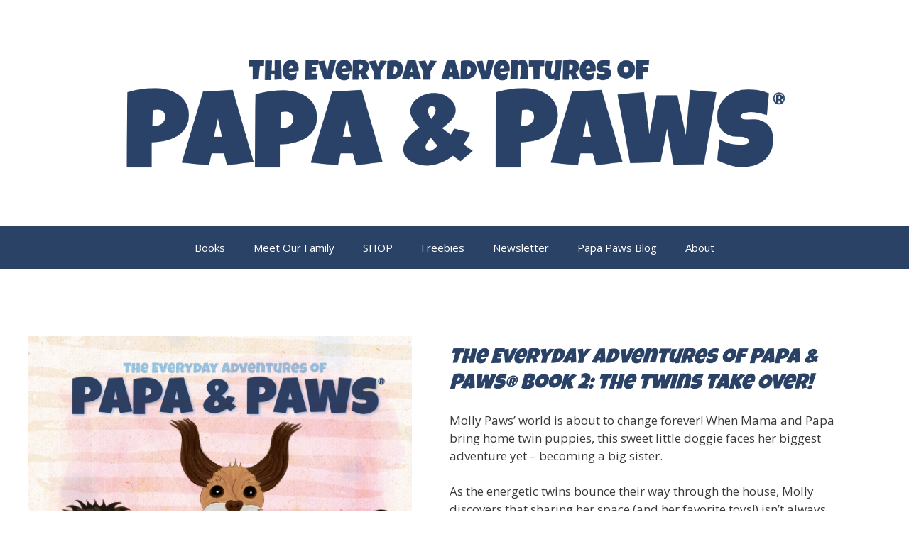

--- FILE ---
content_type: text/html; charset=UTF-8
request_url: https://www.papaandpaws.com/the-twins-take-over/
body_size: 27783
content:
<!DOCTYPE html>
<html lang="en-US">
<head>
	<meta charset="UTF-8">
	<link rel="profile" href="https://gmpg.org/xfn/11">
	<meta name='robots' content='index, follow, max-image-preview:large, max-snippet:-1, max-video-preview:-1' />
<meta name="viewport" content="width=device-width, initial-scale=1">
	<!-- This site is optimized with the Yoast SEO plugin v26.5 - https://yoast.com/wordpress/plugins/seo/ -->
	<title>Papa &amp; Paws® - The Twins Take Over</title>
	<meta name="description" content="Molly Paws learns about being a good big sister. Can Molly learn to share the house and her stuff with her new little sisters?" />
	<link rel="canonical" href="https://www.papaandpaws.com/the-twins-take-over/" />
	<meta property="og:locale" content="en_US" />
	<meta property="og:type" content="article" />
	<meta property="og:title" content="Papa &amp; Paws® - The Twins Take Over" />
	<meta property="og:description" content="Molly Paws learns about being a good big sister. Can Molly learn to share the house and her stuff with her new little sisters?" />
	<meta property="og:url" content="https://www.papaandpaws.com/the-twins-take-over/" />
	<meta property="og:site_name" content="Papa &amp; Paws" />
	<meta property="article:modified_time" content="2024-11-23T06:53:41+00:00" />
	<meta property="og:image" content="https://www.papaandpaws.com/wp-content/uploads/2022/07/Papa-Paws-Book-2-00-Cover-FRONT-1200-1024x1024.jpg" />
	<meta name="twitter:card" content="summary_large_image" />
	<meta name="twitter:label1" content="Est. reading time" />
	<meta name="twitter:data1" content="5 minutes" />
	<script type="application/ld+json" class="yoast-schema-graph">{"@context":"https://schema.org","@graph":[{"@type":"WebPage","@id":"https://www.papaandpaws.com/the-twins-take-over/","url":"https://www.papaandpaws.com/the-twins-take-over/","name":"Papa & Paws® - The Twins Take Over","isPartOf":{"@id":"https://www.papaandpaws.com/#website"},"primaryImageOfPage":{"@id":"https://www.papaandpaws.com/the-twins-take-over/#primaryimage"},"image":{"@id":"https://www.papaandpaws.com/the-twins-take-over/#primaryimage"},"thumbnailUrl":"https://www.papaandpaws.com/wp-content/uploads/2022/07/Papa-Paws-Book-2-00-Cover-FRONT-1200-1024x1024.jpg","datePublished":"2022-02-21T04:13:41+00:00","dateModified":"2024-11-23T06:53:41+00:00","description":"Molly Paws learns about being a good big sister. Can Molly learn to share the house and her stuff with her new little sisters?","breadcrumb":{"@id":"https://www.papaandpaws.com/the-twins-take-over/#breadcrumb"},"inLanguage":"en-US","potentialAction":[{"@type":"ReadAction","target":["https://www.papaandpaws.com/the-twins-take-over/"]}]},{"@type":"ImageObject","inLanguage":"en-US","@id":"https://www.papaandpaws.com/the-twins-take-over/#primaryimage","url":"https://www.papaandpaws.com/wp-content/uploads/2022/07/Papa-Paws-Book-2-00-Cover-FRONT-1200.jpg","contentUrl":"https://www.papaandpaws.com/wp-content/uploads/2022/07/Papa-Paws-Book-2-00-Cover-FRONT-1200.jpg","width":1200,"height":1200,"caption":"Book 2: The Twins Take Over!"},{"@type":"BreadcrumbList","@id":"https://www.papaandpaws.com/the-twins-take-over/#breadcrumb","itemListElement":[{"@type":"ListItem","position":1,"name":"Home","item":"https://www.papaandpaws.com/"},{"@type":"ListItem","position":2,"name":"The Twins Take Over"}]},{"@type":"WebSite","@id":"https://www.papaandpaws.com/#website","url":"https://www.papaandpaws.com/","name":"Papa &amp; Paws","description":"Heartwarming children&#039;s picture books starring our dogs.","publisher":{"@id":"https://www.papaandpaws.com/#organization"},"potentialAction":[{"@type":"SearchAction","target":{"@type":"EntryPoint","urlTemplate":"https://www.papaandpaws.com/?s={search_term_string}"},"query-input":{"@type":"PropertyValueSpecification","valueRequired":true,"valueName":"search_term_string"}}],"inLanguage":"en-US"},{"@type":"Organization","@id":"https://www.papaandpaws.com/#organization","name":"Papa and Paws","url":"https://www.papaandpaws.com/","logo":{"@type":"ImageObject","inLanguage":"en-US","@id":"https://www.papaandpaws.com/#/schema/logo/image/","url":"https://www.papaandpaws.com/wp-content/uploads/2022/02/Papa-and-Paws-Masthead-with-Doggies.jpg","contentUrl":"https://www.papaandpaws.com/wp-content/uploads/2022/02/Papa-and-Paws-Masthead-with-Doggies.jpg","width":1201,"height":601,"caption":"Papa and Paws"},"image":{"@id":"https://www.papaandpaws.com/#/schema/logo/image/"}}]}</script>
	<!-- / Yoast SEO plugin. -->


<link rel='dns-prefetch' href='//stats.wp.com' />
<link rel='dns-prefetch' href='//fonts.googleapis.com' />
<link href='https://fonts.gstatic.com' crossorigin rel='preconnect' />
<link rel="alternate" type="application/rss+xml" title="Papa &amp; Paws &raquo; Feed" href="https://www.papaandpaws.com/feed/" />
<link rel="alternate" type="application/rss+xml" title="Papa &amp; Paws &raquo; Comments Feed" href="https://www.papaandpaws.com/comments/feed/" />
<link rel="alternate" title="oEmbed (JSON)" type="application/json+oembed" href="https://www.papaandpaws.com/wp-json/oembed/1.0/embed?url=https%3A%2F%2Fwww.papaandpaws.com%2Fthe-twins-take-over%2F" />
<link rel="alternate" title="oEmbed (XML)" type="text/xml+oembed" href="https://www.papaandpaws.com/wp-json/oembed/1.0/embed?url=https%3A%2F%2Fwww.papaandpaws.com%2Fthe-twins-take-over%2F&#038;format=xml" />
<style id='wp-img-auto-sizes-contain-inline-css'>
img:is([sizes=auto i],[sizes^="auto," i]){contain-intrinsic-size:3000px 1500px}
/*# sourceURL=wp-img-auto-sizes-contain-inline-css */
</style>
<link rel='stylesheet' id='generate-fonts-css' href='//fonts.googleapis.com/css?family=Open+Sans:300,300italic,regular,italic,600,600italic,700,700italic,800,800italic|Luckiest+Guy:regular' media='all' />
<style id='wp-emoji-styles-inline-css'>

	img.wp-smiley, img.emoji {
		display: inline !important;
		border: none !important;
		box-shadow: none !important;
		height: 1em !important;
		width: 1em !important;
		margin: 0 0.07em !important;
		vertical-align: -0.1em !important;
		background: none !important;
		padding: 0 !important;
	}
/*# sourceURL=wp-emoji-styles-inline-css */
</style>
<style id='wp-block-library-inline-css'>
:root{--wp-block-synced-color:#7a00df;--wp-block-synced-color--rgb:122,0,223;--wp-bound-block-color:var(--wp-block-synced-color);--wp-editor-canvas-background:#ddd;--wp-admin-theme-color:#007cba;--wp-admin-theme-color--rgb:0,124,186;--wp-admin-theme-color-darker-10:#006ba1;--wp-admin-theme-color-darker-10--rgb:0,107,160.5;--wp-admin-theme-color-darker-20:#005a87;--wp-admin-theme-color-darker-20--rgb:0,90,135;--wp-admin-border-width-focus:2px}@media (min-resolution:192dpi){:root{--wp-admin-border-width-focus:1.5px}}.wp-element-button{cursor:pointer}:root .has-very-light-gray-background-color{background-color:#eee}:root .has-very-dark-gray-background-color{background-color:#313131}:root .has-very-light-gray-color{color:#eee}:root .has-very-dark-gray-color{color:#313131}:root .has-vivid-green-cyan-to-vivid-cyan-blue-gradient-background{background:linear-gradient(135deg,#00d084,#0693e3)}:root .has-purple-crush-gradient-background{background:linear-gradient(135deg,#34e2e4,#4721fb 50%,#ab1dfe)}:root .has-hazy-dawn-gradient-background{background:linear-gradient(135deg,#faaca8,#dad0ec)}:root .has-subdued-olive-gradient-background{background:linear-gradient(135deg,#fafae1,#67a671)}:root .has-atomic-cream-gradient-background{background:linear-gradient(135deg,#fdd79a,#004a59)}:root .has-nightshade-gradient-background{background:linear-gradient(135deg,#330968,#31cdcf)}:root .has-midnight-gradient-background{background:linear-gradient(135deg,#020381,#2874fc)}:root{--wp--preset--font-size--normal:16px;--wp--preset--font-size--huge:42px}.has-regular-font-size{font-size:1em}.has-larger-font-size{font-size:2.625em}.has-normal-font-size{font-size:var(--wp--preset--font-size--normal)}.has-huge-font-size{font-size:var(--wp--preset--font-size--huge)}.has-text-align-center{text-align:center}.has-text-align-left{text-align:left}.has-text-align-right{text-align:right}.has-fit-text{white-space:nowrap!important}#end-resizable-editor-section{display:none}.aligncenter{clear:both}.items-justified-left{justify-content:flex-start}.items-justified-center{justify-content:center}.items-justified-right{justify-content:flex-end}.items-justified-space-between{justify-content:space-between}.screen-reader-text{border:0;clip-path:inset(50%);height:1px;margin:-1px;overflow:hidden;padding:0;position:absolute;width:1px;word-wrap:normal!important}.screen-reader-text:focus{background-color:#ddd;clip-path:none;color:#444;display:block;font-size:1em;height:auto;left:5px;line-height:normal;padding:15px 23px 14px;text-decoration:none;top:5px;width:auto;z-index:100000}html :where(.has-border-color){border-style:solid}html :where([style*=border-top-color]){border-top-style:solid}html :where([style*=border-right-color]){border-right-style:solid}html :where([style*=border-bottom-color]){border-bottom-style:solid}html :where([style*=border-left-color]){border-left-style:solid}html :where([style*=border-width]){border-style:solid}html :where([style*=border-top-width]){border-top-style:solid}html :where([style*=border-right-width]){border-right-style:solid}html :where([style*=border-bottom-width]){border-bottom-style:solid}html :where([style*=border-left-width]){border-left-style:solid}html :where(img[class*=wp-image-]){height:auto;max-width:100%}:where(figure){margin:0 0 1em}html :where(.is-position-sticky){--wp-admin--admin-bar--position-offset:var(--wp-admin--admin-bar--height,0px)}@media screen and (max-width:600px){html :where(.is-position-sticky){--wp-admin--admin-bar--position-offset:0px}}

/*# sourceURL=wp-block-library-inline-css */
</style><style id='wp-block-heading-inline-css'>
h1:where(.wp-block-heading).has-background,h2:where(.wp-block-heading).has-background,h3:where(.wp-block-heading).has-background,h4:where(.wp-block-heading).has-background,h5:where(.wp-block-heading).has-background,h6:where(.wp-block-heading).has-background{padding:1.25em 2.375em}h1.has-text-align-left[style*=writing-mode]:where([style*=vertical-lr]),h1.has-text-align-right[style*=writing-mode]:where([style*=vertical-rl]),h2.has-text-align-left[style*=writing-mode]:where([style*=vertical-lr]),h2.has-text-align-right[style*=writing-mode]:where([style*=vertical-rl]),h3.has-text-align-left[style*=writing-mode]:where([style*=vertical-lr]),h3.has-text-align-right[style*=writing-mode]:where([style*=vertical-rl]),h4.has-text-align-left[style*=writing-mode]:where([style*=vertical-lr]),h4.has-text-align-right[style*=writing-mode]:where([style*=vertical-rl]),h5.has-text-align-left[style*=writing-mode]:where([style*=vertical-lr]),h5.has-text-align-right[style*=writing-mode]:where([style*=vertical-rl]),h6.has-text-align-left[style*=writing-mode]:where([style*=vertical-lr]),h6.has-text-align-right[style*=writing-mode]:where([style*=vertical-rl]){rotate:180deg}
/*# sourceURL=https://www.papaandpaws.com/wp-includes/blocks/heading/style.min.css */
</style>
<style id='wp-block-image-inline-css'>
.wp-block-image>a,.wp-block-image>figure>a{display:inline-block}.wp-block-image img{box-sizing:border-box;height:auto;max-width:100%;vertical-align:bottom}@media not (prefers-reduced-motion){.wp-block-image img.hide{visibility:hidden}.wp-block-image img.show{animation:show-content-image .4s}}.wp-block-image[style*=border-radius] img,.wp-block-image[style*=border-radius]>a{border-radius:inherit}.wp-block-image.has-custom-border img{box-sizing:border-box}.wp-block-image.aligncenter{text-align:center}.wp-block-image.alignfull>a,.wp-block-image.alignwide>a{width:100%}.wp-block-image.alignfull img,.wp-block-image.alignwide img{height:auto;width:100%}.wp-block-image .aligncenter,.wp-block-image .alignleft,.wp-block-image .alignright,.wp-block-image.aligncenter,.wp-block-image.alignleft,.wp-block-image.alignright{display:table}.wp-block-image .aligncenter>figcaption,.wp-block-image .alignleft>figcaption,.wp-block-image .alignright>figcaption,.wp-block-image.aligncenter>figcaption,.wp-block-image.alignleft>figcaption,.wp-block-image.alignright>figcaption{caption-side:bottom;display:table-caption}.wp-block-image .alignleft{float:left;margin:.5em 1em .5em 0}.wp-block-image .alignright{float:right;margin:.5em 0 .5em 1em}.wp-block-image .aligncenter{margin-left:auto;margin-right:auto}.wp-block-image :where(figcaption){margin-bottom:1em;margin-top:.5em}.wp-block-image.is-style-circle-mask img{border-radius:9999px}@supports ((-webkit-mask-image:none) or (mask-image:none)) or (-webkit-mask-image:none){.wp-block-image.is-style-circle-mask img{border-radius:0;-webkit-mask-image:url('data:image/svg+xml;utf8,<svg viewBox="0 0 100 100" xmlns="http://www.w3.org/2000/svg"><circle cx="50" cy="50" r="50"/></svg>');mask-image:url('data:image/svg+xml;utf8,<svg viewBox="0 0 100 100" xmlns="http://www.w3.org/2000/svg"><circle cx="50" cy="50" r="50"/></svg>');mask-mode:alpha;-webkit-mask-position:center;mask-position:center;-webkit-mask-repeat:no-repeat;mask-repeat:no-repeat;-webkit-mask-size:contain;mask-size:contain}}:root :where(.wp-block-image.is-style-rounded img,.wp-block-image .is-style-rounded img){border-radius:9999px}.wp-block-image figure{margin:0}.wp-lightbox-container{display:flex;flex-direction:column;position:relative}.wp-lightbox-container img{cursor:zoom-in}.wp-lightbox-container img:hover+button{opacity:1}.wp-lightbox-container button{align-items:center;backdrop-filter:blur(16px) saturate(180%);background-color:#5a5a5a40;border:none;border-radius:4px;cursor:zoom-in;display:flex;height:20px;justify-content:center;opacity:0;padding:0;position:absolute;right:16px;text-align:center;top:16px;width:20px;z-index:100}@media not (prefers-reduced-motion){.wp-lightbox-container button{transition:opacity .2s ease}}.wp-lightbox-container button:focus-visible{outline:3px auto #5a5a5a40;outline:3px auto -webkit-focus-ring-color;outline-offset:3px}.wp-lightbox-container button:hover{cursor:pointer;opacity:1}.wp-lightbox-container button:focus{opacity:1}.wp-lightbox-container button:focus,.wp-lightbox-container button:hover,.wp-lightbox-container button:not(:hover):not(:active):not(.has-background){background-color:#5a5a5a40;border:none}.wp-lightbox-overlay{box-sizing:border-box;cursor:zoom-out;height:100vh;left:0;overflow:hidden;position:fixed;top:0;visibility:hidden;width:100%;z-index:100000}.wp-lightbox-overlay .close-button{align-items:center;cursor:pointer;display:flex;justify-content:center;min-height:40px;min-width:40px;padding:0;position:absolute;right:calc(env(safe-area-inset-right) + 16px);top:calc(env(safe-area-inset-top) + 16px);z-index:5000000}.wp-lightbox-overlay .close-button:focus,.wp-lightbox-overlay .close-button:hover,.wp-lightbox-overlay .close-button:not(:hover):not(:active):not(.has-background){background:none;border:none}.wp-lightbox-overlay .lightbox-image-container{height:var(--wp--lightbox-container-height);left:50%;overflow:hidden;position:absolute;top:50%;transform:translate(-50%,-50%);transform-origin:top left;width:var(--wp--lightbox-container-width);z-index:9999999999}.wp-lightbox-overlay .wp-block-image{align-items:center;box-sizing:border-box;display:flex;height:100%;justify-content:center;margin:0;position:relative;transform-origin:0 0;width:100%;z-index:3000000}.wp-lightbox-overlay .wp-block-image img{height:var(--wp--lightbox-image-height);min-height:var(--wp--lightbox-image-height);min-width:var(--wp--lightbox-image-width);width:var(--wp--lightbox-image-width)}.wp-lightbox-overlay .wp-block-image figcaption{display:none}.wp-lightbox-overlay button{background:none;border:none}.wp-lightbox-overlay .scrim{background-color:#fff;height:100%;opacity:.9;position:absolute;width:100%;z-index:2000000}.wp-lightbox-overlay.active{visibility:visible}@media not (prefers-reduced-motion){.wp-lightbox-overlay.active{animation:turn-on-visibility .25s both}.wp-lightbox-overlay.active img{animation:turn-on-visibility .35s both}.wp-lightbox-overlay.show-closing-animation:not(.active){animation:turn-off-visibility .35s both}.wp-lightbox-overlay.show-closing-animation:not(.active) img{animation:turn-off-visibility .25s both}.wp-lightbox-overlay.zoom.active{animation:none;opacity:1;visibility:visible}.wp-lightbox-overlay.zoom.active .lightbox-image-container{animation:lightbox-zoom-in .4s}.wp-lightbox-overlay.zoom.active .lightbox-image-container img{animation:none}.wp-lightbox-overlay.zoom.active .scrim{animation:turn-on-visibility .4s forwards}.wp-lightbox-overlay.zoom.show-closing-animation:not(.active){animation:none}.wp-lightbox-overlay.zoom.show-closing-animation:not(.active) .lightbox-image-container{animation:lightbox-zoom-out .4s}.wp-lightbox-overlay.zoom.show-closing-animation:not(.active) .lightbox-image-container img{animation:none}.wp-lightbox-overlay.zoom.show-closing-animation:not(.active) .scrim{animation:turn-off-visibility .4s forwards}}@keyframes show-content-image{0%{visibility:hidden}99%{visibility:hidden}to{visibility:visible}}@keyframes turn-on-visibility{0%{opacity:0}to{opacity:1}}@keyframes turn-off-visibility{0%{opacity:1;visibility:visible}99%{opacity:0;visibility:visible}to{opacity:0;visibility:hidden}}@keyframes lightbox-zoom-in{0%{transform:translate(calc((-100vw + var(--wp--lightbox-scrollbar-width))/2 + var(--wp--lightbox-initial-left-position)),calc(-50vh + var(--wp--lightbox-initial-top-position))) scale(var(--wp--lightbox-scale))}to{transform:translate(-50%,-50%) scale(1)}}@keyframes lightbox-zoom-out{0%{transform:translate(-50%,-50%) scale(1);visibility:visible}99%{visibility:visible}to{transform:translate(calc((-100vw + var(--wp--lightbox-scrollbar-width))/2 + var(--wp--lightbox-initial-left-position)),calc(-50vh + var(--wp--lightbox-initial-top-position))) scale(var(--wp--lightbox-scale));visibility:hidden}}
/*# sourceURL=https://www.papaandpaws.com/wp-includes/blocks/image/style.min.css */
</style>
<style id='wp-block-list-inline-css'>
ol,ul{box-sizing:border-box}:root :where(.wp-block-list.has-background){padding:1.25em 2.375em}
/*# sourceURL=https://www.papaandpaws.com/wp-includes/blocks/list/style.min.css */
</style>
<style id='wp-block-media-text-inline-css'>
.wp-block-media-text{box-sizing:border-box;
  /*!rtl:begin:ignore*/direction:ltr;
  /*!rtl:end:ignore*/display:grid;grid-template-columns:50% 1fr;grid-template-rows:auto}.wp-block-media-text.has-media-on-the-right{grid-template-columns:1fr 50%}.wp-block-media-text.is-vertically-aligned-top>.wp-block-media-text__content,.wp-block-media-text.is-vertically-aligned-top>.wp-block-media-text__media{align-self:start}.wp-block-media-text.is-vertically-aligned-center>.wp-block-media-text__content,.wp-block-media-text.is-vertically-aligned-center>.wp-block-media-text__media,.wp-block-media-text>.wp-block-media-text__content,.wp-block-media-text>.wp-block-media-text__media{align-self:center}.wp-block-media-text.is-vertically-aligned-bottom>.wp-block-media-text__content,.wp-block-media-text.is-vertically-aligned-bottom>.wp-block-media-text__media{align-self:end}.wp-block-media-text>.wp-block-media-text__media{
  /*!rtl:begin:ignore*/grid-column:1;grid-row:1;
  /*!rtl:end:ignore*/margin:0}.wp-block-media-text>.wp-block-media-text__content{direction:ltr;
  /*!rtl:begin:ignore*/grid-column:2;grid-row:1;
  /*!rtl:end:ignore*/padding:0 8%;word-break:break-word}.wp-block-media-text.has-media-on-the-right>.wp-block-media-text__media{
  /*!rtl:begin:ignore*/grid-column:2;grid-row:1
  /*!rtl:end:ignore*/}.wp-block-media-text.has-media-on-the-right>.wp-block-media-text__content{
  /*!rtl:begin:ignore*/grid-column:1;grid-row:1
  /*!rtl:end:ignore*/}.wp-block-media-text__media a{display:block}.wp-block-media-text__media img,.wp-block-media-text__media video{height:auto;max-width:unset;vertical-align:middle;width:100%}.wp-block-media-text.is-image-fill>.wp-block-media-text__media{background-size:cover;height:100%;min-height:250px}.wp-block-media-text.is-image-fill>.wp-block-media-text__media>a{display:block;height:100%}.wp-block-media-text.is-image-fill>.wp-block-media-text__media img{height:1px;margin:-1px;overflow:hidden;padding:0;position:absolute;width:1px;clip:rect(0,0,0,0);border:0}.wp-block-media-text.is-image-fill-element>.wp-block-media-text__media{height:100%;min-height:250px}.wp-block-media-text.is-image-fill-element>.wp-block-media-text__media>a{display:block;height:100%}.wp-block-media-text.is-image-fill-element>.wp-block-media-text__media img{height:100%;object-fit:cover;width:100%}@media (max-width:600px){.wp-block-media-text.is-stacked-on-mobile{grid-template-columns:100%!important}.wp-block-media-text.is-stacked-on-mobile>.wp-block-media-text__media{grid-column:1;grid-row:1}.wp-block-media-text.is-stacked-on-mobile>.wp-block-media-text__content{grid-column:1;grid-row:2}}
/*# sourceURL=https://www.papaandpaws.com/wp-includes/blocks/media-text/style.min.css */
</style>
<style id='wp-block-buttons-inline-css'>
.wp-block-buttons{box-sizing:border-box}.wp-block-buttons.is-vertical{flex-direction:column}.wp-block-buttons.is-vertical>.wp-block-button:last-child{margin-bottom:0}.wp-block-buttons>.wp-block-button{display:inline-block;margin:0}.wp-block-buttons.is-content-justification-left{justify-content:flex-start}.wp-block-buttons.is-content-justification-left.is-vertical{align-items:flex-start}.wp-block-buttons.is-content-justification-center{justify-content:center}.wp-block-buttons.is-content-justification-center.is-vertical{align-items:center}.wp-block-buttons.is-content-justification-right{justify-content:flex-end}.wp-block-buttons.is-content-justification-right.is-vertical{align-items:flex-end}.wp-block-buttons.is-content-justification-space-between{justify-content:space-between}.wp-block-buttons.aligncenter{text-align:center}.wp-block-buttons:not(.is-content-justification-space-between,.is-content-justification-right,.is-content-justification-left,.is-content-justification-center) .wp-block-button.aligncenter{margin-left:auto;margin-right:auto;width:100%}.wp-block-buttons[style*=text-decoration] .wp-block-button,.wp-block-buttons[style*=text-decoration] .wp-block-button__link{text-decoration:inherit}.wp-block-buttons.has-custom-font-size .wp-block-button__link{font-size:inherit}.wp-block-buttons .wp-block-button__link{width:100%}.wp-block-button.aligncenter{text-align:center}
/*# sourceURL=https://www.papaandpaws.com/wp-includes/blocks/buttons/style.min.css */
</style>
<style id='wp-block-columns-inline-css'>
.wp-block-columns{box-sizing:border-box;display:flex;flex-wrap:wrap!important}@media (min-width:782px){.wp-block-columns{flex-wrap:nowrap!important}}.wp-block-columns{align-items:normal!important}.wp-block-columns.are-vertically-aligned-top{align-items:flex-start}.wp-block-columns.are-vertically-aligned-center{align-items:center}.wp-block-columns.are-vertically-aligned-bottom{align-items:flex-end}@media (max-width:781px){.wp-block-columns:not(.is-not-stacked-on-mobile)>.wp-block-column{flex-basis:100%!important}}@media (min-width:782px){.wp-block-columns:not(.is-not-stacked-on-mobile)>.wp-block-column{flex-basis:0;flex-grow:1}.wp-block-columns:not(.is-not-stacked-on-mobile)>.wp-block-column[style*=flex-basis]{flex-grow:0}}.wp-block-columns.is-not-stacked-on-mobile{flex-wrap:nowrap!important}.wp-block-columns.is-not-stacked-on-mobile>.wp-block-column{flex-basis:0;flex-grow:1}.wp-block-columns.is-not-stacked-on-mobile>.wp-block-column[style*=flex-basis]{flex-grow:0}:where(.wp-block-columns){margin-bottom:1.75em}:where(.wp-block-columns.has-background){padding:1.25em 2.375em}.wp-block-column{flex-grow:1;min-width:0;overflow-wrap:break-word;word-break:break-word}.wp-block-column.is-vertically-aligned-top{align-self:flex-start}.wp-block-column.is-vertically-aligned-center{align-self:center}.wp-block-column.is-vertically-aligned-bottom{align-self:flex-end}.wp-block-column.is-vertically-aligned-stretch{align-self:stretch}.wp-block-column.is-vertically-aligned-bottom,.wp-block-column.is-vertically-aligned-center,.wp-block-column.is-vertically-aligned-top{width:100%}
/*# sourceURL=https://www.papaandpaws.com/wp-includes/blocks/columns/style.min.css */
</style>
<style id='wp-block-embed-inline-css'>
.wp-block-embed.alignleft,.wp-block-embed.alignright,.wp-block[data-align=left]>[data-type="core/embed"],.wp-block[data-align=right]>[data-type="core/embed"]{max-width:360px;width:100%}.wp-block-embed.alignleft .wp-block-embed__wrapper,.wp-block-embed.alignright .wp-block-embed__wrapper,.wp-block[data-align=left]>[data-type="core/embed"] .wp-block-embed__wrapper,.wp-block[data-align=right]>[data-type="core/embed"] .wp-block-embed__wrapper{min-width:280px}.wp-block-cover .wp-block-embed{min-height:240px;min-width:320px}.wp-block-embed{overflow-wrap:break-word}.wp-block-embed :where(figcaption){margin-bottom:1em;margin-top:.5em}.wp-block-embed iframe{max-width:100%}.wp-block-embed__wrapper{position:relative}.wp-embed-responsive .wp-has-aspect-ratio .wp-block-embed__wrapper:before{content:"";display:block;padding-top:50%}.wp-embed-responsive .wp-has-aspect-ratio iframe{bottom:0;height:100%;left:0;position:absolute;right:0;top:0;width:100%}.wp-embed-responsive .wp-embed-aspect-21-9 .wp-block-embed__wrapper:before{padding-top:42.85%}.wp-embed-responsive .wp-embed-aspect-18-9 .wp-block-embed__wrapper:before{padding-top:50%}.wp-embed-responsive .wp-embed-aspect-16-9 .wp-block-embed__wrapper:before{padding-top:56.25%}.wp-embed-responsive .wp-embed-aspect-4-3 .wp-block-embed__wrapper:before{padding-top:75%}.wp-embed-responsive .wp-embed-aspect-1-1 .wp-block-embed__wrapper:before{padding-top:100%}.wp-embed-responsive .wp-embed-aspect-9-16 .wp-block-embed__wrapper:before{padding-top:177.77%}.wp-embed-responsive .wp-embed-aspect-1-2 .wp-block-embed__wrapper:before{padding-top:200%}
/*# sourceURL=https://www.papaandpaws.com/wp-includes/blocks/embed/style.min.css */
</style>
<style id='wp-block-group-inline-css'>
.wp-block-group{box-sizing:border-box}:where(.wp-block-group.wp-block-group-is-layout-constrained){position:relative}
/*# sourceURL=https://www.papaandpaws.com/wp-includes/blocks/group/style.min.css */
</style>
<style id='wp-block-paragraph-inline-css'>
.is-small-text{font-size:.875em}.is-regular-text{font-size:1em}.is-large-text{font-size:2.25em}.is-larger-text{font-size:3em}.has-drop-cap:not(:focus):first-letter{float:left;font-size:8.4em;font-style:normal;font-weight:100;line-height:.68;margin:.05em .1em 0 0;text-transform:uppercase}body.rtl .has-drop-cap:not(:focus):first-letter{float:none;margin-left:.1em}p.has-drop-cap.has-background{overflow:hidden}:root :where(p.has-background){padding:1.25em 2.375em}:where(p.has-text-color:not(.has-link-color)) a{color:inherit}p.has-text-align-left[style*="writing-mode:vertical-lr"],p.has-text-align-right[style*="writing-mode:vertical-rl"]{rotate:180deg}
/*# sourceURL=https://www.papaandpaws.com/wp-includes/blocks/paragraph/style.min.css */
</style>
<style id='wp-block-separator-inline-css'>
@charset "UTF-8";.wp-block-separator{border:none;border-top:2px solid}:root :where(.wp-block-separator.is-style-dots){height:auto;line-height:1;text-align:center}:root :where(.wp-block-separator.is-style-dots):before{color:currentColor;content:"···";font-family:serif;font-size:1.5em;letter-spacing:2em;padding-left:2em}.wp-block-separator.is-style-dots{background:none!important;border:none!important}
/*# sourceURL=https://www.papaandpaws.com/wp-includes/blocks/separator/style.min.css */
</style>
<style id='wp-block-social-links-inline-css'>
.wp-block-social-links{background:none;box-sizing:border-box;margin-left:0;padding-left:0;padding-right:0;text-indent:0}.wp-block-social-links .wp-social-link a,.wp-block-social-links .wp-social-link a:hover{border-bottom:0;box-shadow:none;text-decoration:none}.wp-block-social-links .wp-social-link svg{height:1em;width:1em}.wp-block-social-links .wp-social-link span:not(.screen-reader-text){font-size:.65em;margin-left:.5em;margin-right:.5em}.wp-block-social-links.has-small-icon-size{font-size:16px}.wp-block-social-links,.wp-block-social-links.has-normal-icon-size{font-size:24px}.wp-block-social-links.has-large-icon-size{font-size:36px}.wp-block-social-links.has-huge-icon-size{font-size:48px}.wp-block-social-links.aligncenter{display:flex;justify-content:center}.wp-block-social-links.alignright{justify-content:flex-end}.wp-block-social-link{border-radius:9999px;display:block}@media not (prefers-reduced-motion){.wp-block-social-link{transition:transform .1s ease}}.wp-block-social-link{height:auto}.wp-block-social-link a{align-items:center;display:flex;line-height:0}.wp-block-social-link:hover{transform:scale(1.1)}.wp-block-social-links .wp-block-social-link.wp-social-link{display:inline-block;margin:0;padding:0}.wp-block-social-links .wp-block-social-link.wp-social-link .wp-block-social-link-anchor,.wp-block-social-links .wp-block-social-link.wp-social-link .wp-block-social-link-anchor svg,.wp-block-social-links .wp-block-social-link.wp-social-link .wp-block-social-link-anchor:active,.wp-block-social-links .wp-block-social-link.wp-social-link .wp-block-social-link-anchor:hover,.wp-block-social-links .wp-block-social-link.wp-social-link .wp-block-social-link-anchor:visited{color:currentColor;fill:currentColor}:where(.wp-block-social-links:not(.is-style-logos-only)) .wp-social-link{background-color:#f0f0f0;color:#444}:where(.wp-block-social-links:not(.is-style-logos-only)) .wp-social-link-amazon{background-color:#f90;color:#fff}:where(.wp-block-social-links:not(.is-style-logos-only)) .wp-social-link-bandcamp{background-color:#1ea0c3;color:#fff}:where(.wp-block-social-links:not(.is-style-logos-only)) .wp-social-link-behance{background-color:#0757fe;color:#fff}:where(.wp-block-social-links:not(.is-style-logos-only)) .wp-social-link-bluesky{background-color:#0a7aff;color:#fff}:where(.wp-block-social-links:not(.is-style-logos-only)) .wp-social-link-codepen{background-color:#1e1f26;color:#fff}:where(.wp-block-social-links:not(.is-style-logos-only)) .wp-social-link-deviantart{background-color:#02e49b;color:#fff}:where(.wp-block-social-links:not(.is-style-logos-only)) .wp-social-link-discord{background-color:#5865f2;color:#fff}:where(.wp-block-social-links:not(.is-style-logos-only)) .wp-social-link-dribbble{background-color:#e94c89;color:#fff}:where(.wp-block-social-links:not(.is-style-logos-only)) .wp-social-link-dropbox{background-color:#4280ff;color:#fff}:where(.wp-block-social-links:not(.is-style-logos-only)) .wp-social-link-etsy{background-color:#f45800;color:#fff}:where(.wp-block-social-links:not(.is-style-logos-only)) .wp-social-link-facebook{background-color:#0866ff;color:#fff}:where(.wp-block-social-links:not(.is-style-logos-only)) .wp-social-link-fivehundredpx{background-color:#000;color:#fff}:where(.wp-block-social-links:not(.is-style-logos-only)) .wp-social-link-flickr{background-color:#0461dd;color:#fff}:where(.wp-block-social-links:not(.is-style-logos-only)) .wp-social-link-foursquare{background-color:#e65678;color:#fff}:where(.wp-block-social-links:not(.is-style-logos-only)) .wp-social-link-github{background-color:#24292d;color:#fff}:where(.wp-block-social-links:not(.is-style-logos-only)) .wp-social-link-goodreads{background-color:#eceadd;color:#382110}:where(.wp-block-social-links:not(.is-style-logos-only)) .wp-social-link-google{background-color:#ea4434;color:#fff}:where(.wp-block-social-links:not(.is-style-logos-only)) .wp-social-link-gravatar{background-color:#1d4fc4;color:#fff}:where(.wp-block-social-links:not(.is-style-logos-only)) .wp-social-link-instagram{background-color:#f00075;color:#fff}:where(.wp-block-social-links:not(.is-style-logos-only)) .wp-social-link-lastfm{background-color:#e21b24;color:#fff}:where(.wp-block-social-links:not(.is-style-logos-only)) .wp-social-link-linkedin{background-color:#0d66c2;color:#fff}:where(.wp-block-social-links:not(.is-style-logos-only)) .wp-social-link-mastodon{background-color:#3288d4;color:#fff}:where(.wp-block-social-links:not(.is-style-logos-only)) .wp-social-link-medium{background-color:#000;color:#fff}:where(.wp-block-social-links:not(.is-style-logos-only)) .wp-social-link-meetup{background-color:#f6405f;color:#fff}:where(.wp-block-social-links:not(.is-style-logos-only)) .wp-social-link-patreon{background-color:#000;color:#fff}:where(.wp-block-social-links:not(.is-style-logos-only)) .wp-social-link-pinterest{background-color:#e60122;color:#fff}:where(.wp-block-social-links:not(.is-style-logos-only)) .wp-social-link-pocket{background-color:#ef4155;color:#fff}:where(.wp-block-social-links:not(.is-style-logos-only)) .wp-social-link-reddit{background-color:#ff4500;color:#fff}:where(.wp-block-social-links:not(.is-style-logos-only)) .wp-social-link-skype{background-color:#0478d7;color:#fff}:where(.wp-block-social-links:not(.is-style-logos-only)) .wp-social-link-snapchat{background-color:#fefc00;color:#fff;stroke:#000}:where(.wp-block-social-links:not(.is-style-logos-only)) .wp-social-link-soundcloud{background-color:#ff5600;color:#fff}:where(.wp-block-social-links:not(.is-style-logos-only)) .wp-social-link-spotify{background-color:#1bd760;color:#fff}:where(.wp-block-social-links:not(.is-style-logos-only)) .wp-social-link-telegram{background-color:#2aabee;color:#fff}:where(.wp-block-social-links:not(.is-style-logos-only)) .wp-social-link-threads{background-color:#000;color:#fff}:where(.wp-block-social-links:not(.is-style-logos-only)) .wp-social-link-tiktok{background-color:#000;color:#fff}:where(.wp-block-social-links:not(.is-style-logos-only)) .wp-social-link-tumblr{background-color:#011835;color:#fff}:where(.wp-block-social-links:not(.is-style-logos-only)) .wp-social-link-twitch{background-color:#6440a4;color:#fff}:where(.wp-block-social-links:not(.is-style-logos-only)) .wp-social-link-twitter{background-color:#1da1f2;color:#fff}:where(.wp-block-social-links:not(.is-style-logos-only)) .wp-social-link-vimeo{background-color:#1eb7ea;color:#fff}:where(.wp-block-social-links:not(.is-style-logos-only)) .wp-social-link-vk{background-color:#4680c2;color:#fff}:where(.wp-block-social-links:not(.is-style-logos-only)) .wp-social-link-wordpress{background-color:#3499cd;color:#fff}:where(.wp-block-social-links:not(.is-style-logos-only)) .wp-social-link-whatsapp{background-color:#25d366;color:#fff}:where(.wp-block-social-links:not(.is-style-logos-only)) .wp-social-link-x{background-color:#000;color:#fff}:where(.wp-block-social-links:not(.is-style-logos-only)) .wp-social-link-yelp{background-color:#d32422;color:#fff}:where(.wp-block-social-links:not(.is-style-logos-only)) .wp-social-link-youtube{background-color:red;color:#fff}:where(.wp-block-social-links.is-style-logos-only) .wp-social-link{background:none}:where(.wp-block-social-links.is-style-logos-only) .wp-social-link svg{height:1.25em;width:1.25em}:where(.wp-block-social-links.is-style-logos-only) .wp-social-link-amazon{color:#f90}:where(.wp-block-social-links.is-style-logos-only) .wp-social-link-bandcamp{color:#1ea0c3}:where(.wp-block-social-links.is-style-logos-only) .wp-social-link-behance{color:#0757fe}:where(.wp-block-social-links.is-style-logos-only) .wp-social-link-bluesky{color:#0a7aff}:where(.wp-block-social-links.is-style-logos-only) .wp-social-link-codepen{color:#1e1f26}:where(.wp-block-social-links.is-style-logos-only) .wp-social-link-deviantart{color:#02e49b}:where(.wp-block-social-links.is-style-logos-only) .wp-social-link-discord{color:#5865f2}:where(.wp-block-social-links.is-style-logos-only) .wp-social-link-dribbble{color:#e94c89}:where(.wp-block-social-links.is-style-logos-only) .wp-social-link-dropbox{color:#4280ff}:where(.wp-block-social-links.is-style-logos-only) .wp-social-link-etsy{color:#f45800}:where(.wp-block-social-links.is-style-logos-only) .wp-social-link-facebook{color:#0866ff}:where(.wp-block-social-links.is-style-logos-only) .wp-social-link-fivehundredpx{color:#000}:where(.wp-block-social-links.is-style-logos-only) .wp-social-link-flickr{color:#0461dd}:where(.wp-block-social-links.is-style-logos-only) .wp-social-link-foursquare{color:#e65678}:where(.wp-block-social-links.is-style-logos-only) .wp-social-link-github{color:#24292d}:where(.wp-block-social-links.is-style-logos-only) .wp-social-link-goodreads{color:#382110}:where(.wp-block-social-links.is-style-logos-only) .wp-social-link-google{color:#ea4434}:where(.wp-block-social-links.is-style-logos-only) .wp-social-link-gravatar{color:#1d4fc4}:where(.wp-block-social-links.is-style-logos-only) .wp-social-link-instagram{color:#f00075}:where(.wp-block-social-links.is-style-logos-only) .wp-social-link-lastfm{color:#e21b24}:where(.wp-block-social-links.is-style-logos-only) .wp-social-link-linkedin{color:#0d66c2}:where(.wp-block-social-links.is-style-logos-only) .wp-social-link-mastodon{color:#3288d4}:where(.wp-block-social-links.is-style-logos-only) .wp-social-link-medium{color:#000}:where(.wp-block-social-links.is-style-logos-only) .wp-social-link-meetup{color:#f6405f}:where(.wp-block-social-links.is-style-logos-only) .wp-social-link-patreon{color:#000}:where(.wp-block-social-links.is-style-logos-only) .wp-social-link-pinterest{color:#e60122}:where(.wp-block-social-links.is-style-logos-only) .wp-social-link-pocket{color:#ef4155}:where(.wp-block-social-links.is-style-logos-only) .wp-social-link-reddit{color:#ff4500}:where(.wp-block-social-links.is-style-logos-only) .wp-social-link-skype{color:#0478d7}:where(.wp-block-social-links.is-style-logos-only) .wp-social-link-snapchat{color:#fff;stroke:#000}:where(.wp-block-social-links.is-style-logos-only) .wp-social-link-soundcloud{color:#ff5600}:where(.wp-block-social-links.is-style-logos-only) .wp-social-link-spotify{color:#1bd760}:where(.wp-block-social-links.is-style-logos-only) .wp-social-link-telegram{color:#2aabee}:where(.wp-block-social-links.is-style-logos-only) .wp-social-link-threads{color:#000}:where(.wp-block-social-links.is-style-logos-only) .wp-social-link-tiktok{color:#000}:where(.wp-block-social-links.is-style-logos-only) .wp-social-link-tumblr{color:#011835}:where(.wp-block-social-links.is-style-logos-only) .wp-social-link-twitch{color:#6440a4}:where(.wp-block-social-links.is-style-logos-only) .wp-social-link-twitter{color:#1da1f2}:where(.wp-block-social-links.is-style-logos-only) .wp-social-link-vimeo{color:#1eb7ea}:where(.wp-block-social-links.is-style-logos-only) .wp-social-link-vk{color:#4680c2}:where(.wp-block-social-links.is-style-logos-only) .wp-social-link-whatsapp{color:#25d366}:where(.wp-block-social-links.is-style-logos-only) .wp-social-link-wordpress{color:#3499cd}:where(.wp-block-social-links.is-style-logos-only) .wp-social-link-x{color:#000}:where(.wp-block-social-links.is-style-logos-only) .wp-social-link-yelp{color:#d32422}:where(.wp-block-social-links.is-style-logos-only) .wp-social-link-youtube{color:red}.wp-block-social-links.is-style-pill-shape .wp-social-link{width:auto}:root :where(.wp-block-social-links .wp-social-link a){padding:.25em}:root :where(.wp-block-social-links.is-style-logos-only .wp-social-link a){padding:0}:root :where(.wp-block-social-links.is-style-pill-shape .wp-social-link a){padding-left:.6666666667em;padding-right:.6666666667em}.wp-block-social-links:not(.has-icon-color):not(.has-icon-background-color) .wp-social-link-snapchat .wp-block-social-link-label{color:#000}
/*# sourceURL=https://www.papaandpaws.com/wp-includes/blocks/social-links/style.min.css */
</style>
<style id='wp-block-spacer-inline-css'>
.wp-block-spacer{clear:both}
/*# sourceURL=https://www.papaandpaws.com/wp-includes/blocks/spacer/style.min.css */
</style>
<style id='global-styles-inline-css'>
:root{--wp--preset--aspect-ratio--square: 1;--wp--preset--aspect-ratio--4-3: 4/3;--wp--preset--aspect-ratio--3-4: 3/4;--wp--preset--aspect-ratio--3-2: 3/2;--wp--preset--aspect-ratio--2-3: 2/3;--wp--preset--aspect-ratio--16-9: 16/9;--wp--preset--aspect-ratio--9-16: 9/16;--wp--preset--color--black: #000000;--wp--preset--color--cyan-bluish-gray: #abb8c3;--wp--preset--color--white: #ffffff;--wp--preset--color--pale-pink: #f78da7;--wp--preset--color--vivid-red: #cf2e2e;--wp--preset--color--luminous-vivid-orange: #ff6900;--wp--preset--color--luminous-vivid-amber: #fcb900;--wp--preset--color--light-green-cyan: #7bdcb5;--wp--preset--color--vivid-green-cyan: #00d084;--wp--preset--color--pale-cyan-blue: #8ed1fc;--wp--preset--color--vivid-cyan-blue: #0693e3;--wp--preset--color--vivid-purple: #9b51e0;--wp--preset--color--contrast: var(--contrast);--wp--preset--color--contrast-2: var(--contrast-2);--wp--preset--color--contrast-3: var(--contrast-3);--wp--preset--color--base: var(--base);--wp--preset--color--base-2: var(--base-2);--wp--preset--color--base-3: var(--base-3);--wp--preset--color--accent: var(--accent);--wp--preset--gradient--vivid-cyan-blue-to-vivid-purple: linear-gradient(135deg,rgb(6,147,227) 0%,rgb(155,81,224) 100%);--wp--preset--gradient--light-green-cyan-to-vivid-green-cyan: linear-gradient(135deg,rgb(122,220,180) 0%,rgb(0,208,130) 100%);--wp--preset--gradient--luminous-vivid-amber-to-luminous-vivid-orange: linear-gradient(135deg,rgb(252,185,0) 0%,rgb(255,105,0) 100%);--wp--preset--gradient--luminous-vivid-orange-to-vivid-red: linear-gradient(135deg,rgb(255,105,0) 0%,rgb(207,46,46) 100%);--wp--preset--gradient--very-light-gray-to-cyan-bluish-gray: linear-gradient(135deg,rgb(238,238,238) 0%,rgb(169,184,195) 100%);--wp--preset--gradient--cool-to-warm-spectrum: linear-gradient(135deg,rgb(74,234,220) 0%,rgb(151,120,209) 20%,rgb(207,42,186) 40%,rgb(238,44,130) 60%,rgb(251,105,98) 80%,rgb(254,248,76) 100%);--wp--preset--gradient--blush-light-purple: linear-gradient(135deg,rgb(255,206,236) 0%,rgb(152,150,240) 100%);--wp--preset--gradient--blush-bordeaux: linear-gradient(135deg,rgb(254,205,165) 0%,rgb(254,45,45) 50%,rgb(107,0,62) 100%);--wp--preset--gradient--luminous-dusk: linear-gradient(135deg,rgb(255,203,112) 0%,rgb(199,81,192) 50%,rgb(65,88,208) 100%);--wp--preset--gradient--pale-ocean: linear-gradient(135deg,rgb(255,245,203) 0%,rgb(182,227,212) 50%,rgb(51,167,181) 100%);--wp--preset--gradient--electric-grass: linear-gradient(135deg,rgb(202,248,128) 0%,rgb(113,206,126) 100%);--wp--preset--gradient--midnight: linear-gradient(135deg,rgb(2,3,129) 0%,rgb(40,116,252) 100%);--wp--preset--font-size--small: 13px;--wp--preset--font-size--medium: 20px;--wp--preset--font-size--large: 36px;--wp--preset--font-size--x-large: 42px;--wp--preset--spacing--20: 0.44rem;--wp--preset--spacing--30: 0.67rem;--wp--preset--spacing--40: 1rem;--wp--preset--spacing--50: 1.5rem;--wp--preset--spacing--60: 2.25rem;--wp--preset--spacing--70: 3.38rem;--wp--preset--spacing--80: 5.06rem;--wp--preset--shadow--natural: 6px 6px 9px rgba(0, 0, 0, 0.2);--wp--preset--shadow--deep: 12px 12px 50px rgba(0, 0, 0, 0.4);--wp--preset--shadow--sharp: 6px 6px 0px rgba(0, 0, 0, 0.2);--wp--preset--shadow--outlined: 6px 6px 0px -3px rgb(255, 255, 255), 6px 6px rgb(0, 0, 0);--wp--preset--shadow--crisp: 6px 6px 0px rgb(0, 0, 0);}:where(.is-layout-flex){gap: 0.5em;}:where(.is-layout-grid){gap: 0.5em;}body .is-layout-flex{display: flex;}.is-layout-flex{flex-wrap: wrap;align-items: center;}.is-layout-flex > :is(*, div){margin: 0;}body .is-layout-grid{display: grid;}.is-layout-grid > :is(*, div){margin: 0;}:where(.wp-block-columns.is-layout-flex){gap: 2em;}:where(.wp-block-columns.is-layout-grid){gap: 2em;}:where(.wp-block-post-template.is-layout-flex){gap: 1.25em;}:where(.wp-block-post-template.is-layout-grid){gap: 1.25em;}.has-black-color{color: var(--wp--preset--color--black) !important;}.has-cyan-bluish-gray-color{color: var(--wp--preset--color--cyan-bluish-gray) !important;}.has-white-color{color: var(--wp--preset--color--white) !important;}.has-pale-pink-color{color: var(--wp--preset--color--pale-pink) !important;}.has-vivid-red-color{color: var(--wp--preset--color--vivid-red) !important;}.has-luminous-vivid-orange-color{color: var(--wp--preset--color--luminous-vivid-orange) !important;}.has-luminous-vivid-amber-color{color: var(--wp--preset--color--luminous-vivid-amber) !important;}.has-light-green-cyan-color{color: var(--wp--preset--color--light-green-cyan) !important;}.has-vivid-green-cyan-color{color: var(--wp--preset--color--vivid-green-cyan) !important;}.has-pale-cyan-blue-color{color: var(--wp--preset--color--pale-cyan-blue) !important;}.has-vivid-cyan-blue-color{color: var(--wp--preset--color--vivid-cyan-blue) !important;}.has-vivid-purple-color{color: var(--wp--preset--color--vivid-purple) !important;}.has-black-background-color{background-color: var(--wp--preset--color--black) !important;}.has-cyan-bluish-gray-background-color{background-color: var(--wp--preset--color--cyan-bluish-gray) !important;}.has-white-background-color{background-color: var(--wp--preset--color--white) !important;}.has-pale-pink-background-color{background-color: var(--wp--preset--color--pale-pink) !important;}.has-vivid-red-background-color{background-color: var(--wp--preset--color--vivid-red) !important;}.has-luminous-vivid-orange-background-color{background-color: var(--wp--preset--color--luminous-vivid-orange) !important;}.has-luminous-vivid-amber-background-color{background-color: var(--wp--preset--color--luminous-vivid-amber) !important;}.has-light-green-cyan-background-color{background-color: var(--wp--preset--color--light-green-cyan) !important;}.has-vivid-green-cyan-background-color{background-color: var(--wp--preset--color--vivid-green-cyan) !important;}.has-pale-cyan-blue-background-color{background-color: var(--wp--preset--color--pale-cyan-blue) !important;}.has-vivid-cyan-blue-background-color{background-color: var(--wp--preset--color--vivid-cyan-blue) !important;}.has-vivid-purple-background-color{background-color: var(--wp--preset--color--vivid-purple) !important;}.has-black-border-color{border-color: var(--wp--preset--color--black) !important;}.has-cyan-bluish-gray-border-color{border-color: var(--wp--preset--color--cyan-bluish-gray) !important;}.has-white-border-color{border-color: var(--wp--preset--color--white) !important;}.has-pale-pink-border-color{border-color: var(--wp--preset--color--pale-pink) !important;}.has-vivid-red-border-color{border-color: var(--wp--preset--color--vivid-red) !important;}.has-luminous-vivid-orange-border-color{border-color: var(--wp--preset--color--luminous-vivid-orange) !important;}.has-luminous-vivid-amber-border-color{border-color: var(--wp--preset--color--luminous-vivid-amber) !important;}.has-light-green-cyan-border-color{border-color: var(--wp--preset--color--light-green-cyan) !important;}.has-vivid-green-cyan-border-color{border-color: var(--wp--preset--color--vivid-green-cyan) !important;}.has-pale-cyan-blue-border-color{border-color: var(--wp--preset--color--pale-cyan-blue) !important;}.has-vivid-cyan-blue-border-color{border-color: var(--wp--preset--color--vivid-cyan-blue) !important;}.has-vivid-purple-border-color{border-color: var(--wp--preset--color--vivid-purple) !important;}.has-vivid-cyan-blue-to-vivid-purple-gradient-background{background: var(--wp--preset--gradient--vivid-cyan-blue-to-vivid-purple) !important;}.has-light-green-cyan-to-vivid-green-cyan-gradient-background{background: var(--wp--preset--gradient--light-green-cyan-to-vivid-green-cyan) !important;}.has-luminous-vivid-amber-to-luminous-vivid-orange-gradient-background{background: var(--wp--preset--gradient--luminous-vivid-amber-to-luminous-vivid-orange) !important;}.has-luminous-vivid-orange-to-vivid-red-gradient-background{background: var(--wp--preset--gradient--luminous-vivid-orange-to-vivid-red) !important;}.has-very-light-gray-to-cyan-bluish-gray-gradient-background{background: var(--wp--preset--gradient--very-light-gray-to-cyan-bluish-gray) !important;}.has-cool-to-warm-spectrum-gradient-background{background: var(--wp--preset--gradient--cool-to-warm-spectrum) !important;}.has-blush-light-purple-gradient-background{background: var(--wp--preset--gradient--blush-light-purple) !important;}.has-blush-bordeaux-gradient-background{background: var(--wp--preset--gradient--blush-bordeaux) !important;}.has-luminous-dusk-gradient-background{background: var(--wp--preset--gradient--luminous-dusk) !important;}.has-pale-ocean-gradient-background{background: var(--wp--preset--gradient--pale-ocean) !important;}.has-electric-grass-gradient-background{background: var(--wp--preset--gradient--electric-grass) !important;}.has-midnight-gradient-background{background: var(--wp--preset--gradient--midnight) !important;}.has-small-font-size{font-size: var(--wp--preset--font-size--small) !important;}.has-medium-font-size{font-size: var(--wp--preset--font-size--medium) !important;}.has-large-font-size{font-size: var(--wp--preset--font-size--large) !important;}.has-x-large-font-size{font-size: var(--wp--preset--font-size--x-large) !important;}
:where(.wp-block-columns.is-layout-flex){gap: 2em;}:where(.wp-block-columns.is-layout-grid){gap: 2em;}
/*# sourceURL=global-styles-inline-css */
</style>
<style id='block-style-variation-styles-inline-css'>
:root :where(.wp-block-button.is-style-outline--1 .wp-block-button__link){background: transparent none;border-color: currentColor;border-width: 2px;border-style: solid;color: currentColor;padding-top: 0.667em;padding-right: 1.33em;padding-bottom: 0.667em;padding-left: 1.33em;}
:root :where(.wp-block-button.is-style-outline--2 .wp-block-button__link){background: transparent none;border-color: currentColor;border-width: 2px;border-style: solid;color: currentColor;padding-top: 0.667em;padding-right: 1.33em;padding-bottom: 0.667em;padding-left: 1.33em;}
:root :where(.wp-block-button.is-style-outline--3 .wp-block-button__link){background: transparent none;border-color: currentColor;border-width: 2px;border-style: solid;color: currentColor;padding-top: 0.667em;padding-right: 1.33em;padding-bottom: 0.667em;padding-left: 1.33em;}
/*# sourceURL=block-style-variation-styles-inline-css */
</style>
<style id='core-block-supports-inline-css'>
.wp-container-core-columns-is-layout-9d6595d7{flex-wrap:nowrap;}.wp-container-core-social-links-is-layout-765c4724{justify-content:flex-end;}
/*# sourceURL=core-block-supports-inline-css */
</style>

<style id='classic-theme-styles-inline-css'>
/*! This file is auto-generated */
.wp-block-button__link{color:#fff;background-color:#32373c;border-radius:9999px;box-shadow:none;text-decoration:none;padding:calc(.667em + 2px) calc(1.333em + 2px);font-size:1.125em}.wp-block-file__button{background:#32373c;color:#fff;text-decoration:none}
/*# sourceURL=/wp-includes/css/classic-themes.min.css */
</style>
<link rel='stylesheet' id='coblocks-extensions-css' href='https://www.papaandpaws.com/wp-content/plugins/coblocks/dist/style-coblocks-extensions.css?ver=3.1.16' media='all' />
<link rel='stylesheet' id='coblocks-animation-css' href='https://www.papaandpaws.com/wp-content/plugins/coblocks/dist/style-coblocks-animation.css?ver=2677611078ee87eb3b1c' media='all' />
<link rel='stylesheet' id='fontawesome-free-css' href='https://www.papaandpaws.com/wp-content/plugins/getwid/vendors/fontawesome-free/css/all.min.css?ver=5.5.0' media='all' />
<link rel='stylesheet' id='slick-css' href='https://www.papaandpaws.com/wp-content/plugins/getwid/vendors/slick/slick/slick.min.css?ver=1.9.0' media='all' />
<link rel='stylesheet' id='slick-theme-css' href='https://www.papaandpaws.com/wp-content/plugins/getwid/vendors/slick/slick/slick-theme.min.css?ver=1.9.0' media='all' />
<link rel='stylesheet' id='mp-fancybox-css' href='https://www.papaandpaws.com/wp-content/plugins/getwid/vendors/mp-fancybox/jquery.fancybox.min.css?ver=3.5.7-mp.1' media='all' />
<link rel='stylesheet' id='getwid-blocks-css' href='https://www.papaandpaws.com/wp-content/plugins/getwid/assets/css/blocks.style.css?ver=2.1.3' media='all' />
<style id='getwid-blocks-inline-css'>
.wp-block-getwid-section .wp-block-getwid-section__wrapper .wp-block-getwid-section__inner-wrapper{max-width: 1200px;}
/*# sourceURL=getwid-blocks-inline-css */
</style>
<link rel='stylesheet' id='coblocks-block-fonts-css' href='//fonts.googleapis.com/css?family=Noto+Serif%3A100%2C100italic%2C200%2C200italic%2C300%2C300italic%2C400%2C400italic%2C500%2C500italic%2C600%2C600italic%2C700%2C700italic%2C800%2C800italic%2C900%2C900italic%7CFaustina%3A100%2C100italic%2C200%2C200italic%2C300%2C300italic%2C400%2C400italic%2C500%2C500italic%2C600%2C600italic%2C700%2C700italic%2C800%2C800italic%2C900%2C900italic%7COswald%3A100%2C100italic%2C200%2C200italic%2C300%2C300italic%2C400%2C400italic%2C500%2C500italic%2C600%2C600italic%2C700%2C700italic%2C800%2C800italic%2C900%2C900italic%7COpen+Sans%3A100%2C100italic%2C200%2C200italic%2C300%2C300italic%2C400%2C400italic%2C500%2C500italic%2C600%2C600italic%2C700%2C700italic%2C800%2C800italic%2C900%2C900italic%7C&#038;ver=3.1.16' media='all' />
<link rel='stylesheet' id='mailerlite_forms.css-css' href='https://www.papaandpaws.com/wp-content/plugins/official-mailerlite-sign-up-forms/assets/css/mailerlite_forms.css?ver=1.7.14' media='all' />
<link rel='stylesheet' id='wp-components-css' href='https://www.papaandpaws.com/wp-includes/css/dist/components/style.min.css?ver=6.9' media='all' />
<link rel='stylesheet' id='godaddy-styles-css' href='https://www.papaandpaws.com/wp-content/plugins/coblocks/includes/Dependencies/GoDaddy/Styles/build/latest.css?ver=2.0.2' media='all' />
<link rel='stylesheet' id='generate-style-grid-css' href='https://www.papaandpaws.com/wp-content/themes/generatepress/assets/css/unsemantic-grid.min.css?ver=3.1.3' media='all' />
<link rel='stylesheet' id='generate-style-css' href='https://www.papaandpaws.com/wp-content/themes/generatepress/assets/css/style.min.css?ver=3.1.3' media='all' />
<style id='generate-style-inline-css'>
body{background-color:#ffffff;color:#3a3a3a;}a{color:var(--accent);}a:hover, a:focus, a:active{color:var(--contrast);}body .grid-container{max-width:1200px;}.wp-block-group__inner-container{max-width:1200px;margin-left:auto;margin-right:auto;}:root{--contrast:#222222;--contrast-2:#575760;--contrast-3:#b2b2be;--base:#f0f0f0;--base-2:#f7f8f9;--base-3:#ffffff;--accent:#2b4267;}.has-contrast-color{color:#222222;}.has-contrast-background-color{background-color:#222222;}.has-contrast-2-color{color:#575760;}.has-contrast-2-background-color{background-color:#575760;}.has-contrast-3-color{color:#b2b2be;}.has-contrast-3-background-color{background-color:#b2b2be;}.has-base-color{color:#f0f0f0;}.has-base-background-color{background-color:#f0f0f0;}.has-base-2-color{color:#f7f8f9;}.has-base-2-background-color{background-color:#f7f8f9;}.has-base-3-color{color:#ffffff;}.has-base-3-background-color{background-color:#ffffff;}.has-accent-color{color:#2b4267;}.has-accent-background-color{background-color:#2b4267;}body, button, input, select, textarea{font-family:"Open Sans", sans-serif;}body{line-height:1.5;}.entry-content > [class*="wp-block-"]:not(:last-child){margin-bottom:1.5em;}.main-title{font-size:45px;}.main-navigation .main-nav ul ul li a{font-size:14px;}.sidebar .widget, .footer-widgets .widget{font-size:17px;}h1{font-family:"Luckiest Guy", display;font-weight:300;font-size:40px;}h2{font-family:"Luckiest Guy", display;font-weight:300;font-size:30px;}h3{font-family:"Luckiest Guy", display;font-size:20px;}h4{font-size:inherit;}h5{font-size:inherit;}@media (max-width:768px){.main-title{font-size:30px;}h1{font-size:30px;}h2{font-size:25px;}}.top-bar{background-color:#636363;color:#ffffff;}.top-bar a{color:#ffffff;}.top-bar a:hover{color:#303030;}.site-header{background-color:#ffffff;color:#2b4267;}.site-header a{color:#3a3a3a;}.main-title a,.main-title a:hover{color:#222222;}.site-description{color:#757575;}.main-navigation,.main-navigation ul ul{background-color:#2b4267;}.main-navigation .main-nav ul li a, .main-navigation .menu-toggle, .main-navigation .menu-bar-items{color:#ffffff;}.main-navigation .main-nav ul li:not([class*="current-menu-"]):hover > a, .main-navigation .main-nav ul li:not([class*="current-menu-"]):focus > a, .main-navigation .main-nav ul li.sfHover:not([class*="current-menu-"]) > a, .main-navigation .menu-bar-item:hover > a, .main-navigation .menu-bar-item.sfHover > a{color:#ffffff;background-color:#98c9ec;}button.menu-toggle:hover,button.menu-toggle:focus,.main-navigation .mobile-bar-items a,.main-navigation .mobile-bar-items a:hover,.main-navigation .mobile-bar-items a:focus{color:#ffffff;}.main-navigation .main-nav ul li[class*="current-menu-"] > a{color:#ffffff;background-color:rgba(152,202,237,0.75);}.navigation-search input[type="search"],.navigation-search input[type="search"]:active, .navigation-search input[type="search"]:focus, .main-navigation .main-nav ul li.search-item.active > a, .main-navigation .menu-bar-items .search-item.active > a{color:#ffffff;background-color:#98c9ec;}.main-navigation ul ul{background-color:#035a9e;}.main-navigation .main-nav ul ul li a{color:#ffffff;}.main-navigation .main-nav ul ul li:not([class*="current-menu-"]):hover > a,.main-navigation .main-nav ul ul li:not([class*="current-menu-"]):focus > a, .main-navigation .main-nav ul ul li.sfHover:not([class*="current-menu-"]) > a{color:#bbd2e8;background-color:#035a9e;}.main-navigation .main-nav ul ul li[class*="current-menu-"] > a{color:#bbd2e8;background-color:#98c9ec;}.separate-containers .inside-article, .separate-containers .comments-area, .separate-containers .page-header, .one-container .container, .separate-containers .paging-navigation, .inside-page-header{background-color:#ffffff;}.entry-meta{color:#595959;}.entry-meta a{color:#595959;}.entry-meta a:hover{color:#1e73be;}.sidebar .widget{background-color:#ffffff;}.sidebar .widget .widget-title{color:#000000;}.footer-widgets{background-color:#ffffff;}.footer-widgets .widget-title{color:#000000;}.site-info{color:#ffffff;background-color:#222222;}.site-info a{color:#ffffff;}.site-info a:hover{color:#606060;}.footer-bar .widget_nav_menu .current-menu-item a{color:#606060;}input[type="text"],input[type="email"],input[type="url"],input[type="password"],input[type="search"],input[type="tel"],input[type="number"],textarea,select{color:#666666;background-color:#fafafa;border-color:#cccccc;}input[type="text"]:focus,input[type="email"]:focus,input[type="url"]:focus,input[type="password"]:focus,input[type="search"]:focus,input[type="tel"]:focus,input[type="number"]:focus,textarea:focus,select:focus{color:#666666;background-color:#ffffff;border-color:#bfbfbf;}button,html input[type="button"],input[type="reset"],input[type="submit"],a.button,a.wp-block-button__link:not(.has-background){color:#ffffff;background-color:#2b4267;}button:hover,html input[type="button"]:hover,input[type="reset"]:hover,input[type="submit"]:hover,a.button:hover,button:focus,html input[type="button"]:focus,input[type="reset"]:focus,input[type="submit"]:focus,a.button:focus,a.wp-block-button__link:not(.has-background):active,a.wp-block-button__link:not(.has-background):focus,a.wp-block-button__link:not(.has-background):hover{color:var(--accent);background-color:#98c9ec;}a.generate-back-to-top{background-color:rgba( 0,0,0,0.4 );color:#ffffff;}a.generate-back-to-top:hover,a.generate-back-to-top:focus{background-color:rgba( 0,0,0,0.6 );color:#ffffff;}@media (max-width:768px){.main-navigation .menu-bar-item:hover > a, .main-navigation .menu-bar-item.sfHover > a{background:none;color:#ffffff;}}.inside-top-bar{padding:10px;}.inside-header{padding:40px;}.site-main .wp-block-group__inner-container{padding:40px;}.entry-content .alignwide, body:not(.no-sidebar) .entry-content .alignfull{margin-left:-40px;width:calc(100% + 80px);max-width:calc(100% + 80px);}.rtl .menu-item-has-children .dropdown-menu-toggle{padding-left:20px;}.rtl .main-navigation .main-nav ul li.menu-item-has-children > a{padding-right:20px;}.site-info{padding:20px;}@media (max-width:768px){.separate-containers .inside-article, .separate-containers .comments-area, .separate-containers .page-header, .separate-containers .paging-navigation, .one-container .site-content, .inside-page-header{padding:30px;}.site-main .wp-block-group__inner-container{padding:30px;}.site-info{padding-right:10px;padding-left:10px;}.entry-content .alignwide, body:not(.no-sidebar) .entry-content .alignfull{margin-left:-30px;width:calc(100% + 60px);max-width:calc(100% + 60px);}}.one-container .sidebar .widget{padding:0px;}@media (max-width:768px){.main-navigation .menu-toggle,.main-navigation .mobile-bar-items,.sidebar-nav-mobile:not(#sticky-placeholder){display:block;}.main-navigation ul,.gen-sidebar-nav{display:none;}[class*="nav-float-"] .site-header .inside-header > *{float:none;clear:both;}}
/*# sourceURL=generate-style-inline-css */
</style>
<link rel='stylesheet' id='generate-mobile-style-css' href='https://www.papaandpaws.com/wp-content/themes/generatepress/assets/css/mobile.min.css?ver=3.1.3' media='all' />
<link rel='stylesheet' id='generate-font-icons-css' href='https://www.papaandpaws.com/wp-content/themes/generatepress/assets/css/components/font-icons.min.css?ver=3.1.3' media='all' />
<link rel='stylesheet' id='font-awesome-css' href='https://www.papaandpaws.com/wp-content/themes/generatepress/assets/css/components/font-awesome.min.css?ver=4.7' media='all' />
<style id='wp-block-button-inline-css'>
.wp-block-button__link{align-content:center;box-sizing:border-box;cursor:pointer;display:inline-block;height:100%;text-align:center;word-break:break-word}.wp-block-button__link.aligncenter{text-align:center}.wp-block-button__link.alignright{text-align:right}:where(.wp-block-button__link){border-radius:9999px;box-shadow:none;padding:calc(.667em + 2px) calc(1.333em + 2px);text-decoration:none}.wp-block-button[style*=text-decoration] .wp-block-button__link{text-decoration:inherit}.wp-block-buttons>.wp-block-button.has-custom-width{max-width:none}.wp-block-buttons>.wp-block-button.has-custom-width .wp-block-button__link{width:100%}.wp-block-buttons>.wp-block-button.has-custom-font-size .wp-block-button__link{font-size:inherit}.wp-block-buttons>.wp-block-button.wp-block-button__width-25{width:calc(25% - var(--wp--style--block-gap, .5em)*.75)}.wp-block-buttons>.wp-block-button.wp-block-button__width-50{width:calc(50% - var(--wp--style--block-gap, .5em)*.5)}.wp-block-buttons>.wp-block-button.wp-block-button__width-75{width:calc(75% - var(--wp--style--block-gap, .5em)*.25)}.wp-block-buttons>.wp-block-button.wp-block-button__width-100{flex-basis:100%;width:100%}.wp-block-buttons.is-vertical>.wp-block-button.wp-block-button__width-25{width:25%}.wp-block-buttons.is-vertical>.wp-block-button.wp-block-button__width-50{width:50%}.wp-block-buttons.is-vertical>.wp-block-button.wp-block-button__width-75{width:75%}.wp-block-button.is-style-squared,.wp-block-button__link.wp-block-button.is-style-squared{border-radius:0}.wp-block-button.no-border-radius,.wp-block-button__link.no-border-radius{border-radius:0!important}:root :where(.wp-block-button .wp-block-button__link.is-style-outline),:root :where(.wp-block-button.is-style-outline>.wp-block-button__link){border:2px solid;padding:.667em 1.333em}:root :where(.wp-block-button .wp-block-button__link.is-style-outline:not(.has-text-color)),:root :where(.wp-block-button.is-style-outline>.wp-block-button__link:not(.has-text-color)){color:currentColor}:root :where(.wp-block-button .wp-block-button__link.is-style-outline:not(.has-background)),:root :where(.wp-block-button.is-style-outline>.wp-block-button__link:not(.has-background)){background-color:initial;background-image:none}
/*# sourceURL=https://www.papaandpaws.com/wp-includes/blocks/button/style.min.css */
</style>
<style id='wp-block-search-inline-css'>
.wp-block-search__button{margin-left:10px;word-break:normal}.wp-block-search__button.has-icon{line-height:0}.wp-block-search__button svg{height:1.25em;min-height:24px;min-width:24px;width:1.25em;fill:currentColor;vertical-align:text-bottom}:where(.wp-block-search__button){border:1px solid #ccc;padding:6px 10px}.wp-block-search__inside-wrapper{display:flex;flex:auto;flex-wrap:nowrap;max-width:100%}.wp-block-search__label{width:100%}.wp-block-search.wp-block-search__button-only .wp-block-search__button{box-sizing:border-box;display:flex;flex-shrink:0;justify-content:center;margin-left:0;max-width:100%}.wp-block-search.wp-block-search__button-only .wp-block-search__inside-wrapper{min-width:0!important;transition-property:width}.wp-block-search.wp-block-search__button-only .wp-block-search__input{flex-basis:100%;transition-duration:.3s}.wp-block-search.wp-block-search__button-only.wp-block-search__searchfield-hidden,.wp-block-search.wp-block-search__button-only.wp-block-search__searchfield-hidden .wp-block-search__inside-wrapper{overflow:hidden}.wp-block-search.wp-block-search__button-only.wp-block-search__searchfield-hidden .wp-block-search__input{border-left-width:0!important;border-right-width:0!important;flex-basis:0;flex-grow:0;margin:0;min-width:0!important;padding-left:0!important;padding-right:0!important;width:0!important}:where(.wp-block-search__input){appearance:none;border:1px solid #949494;flex-grow:1;font-family:inherit;font-size:inherit;font-style:inherit;font-weight:inherit;letter-spacing:inherit;line-height:inherit;margin-left:0;margin-right:0;min-width:3rem;padding:8px;text-decoration:unset!important;text-transform:inherit}:where(.wp-block-search__button-inside .wp-block-search__inside-wrapper){background-color:#fff;border:1px solid #949494;box-sizing:border-box;padding:4px}:where(.wp-block-search__button-inside .wp-block-search__inside-wrapper) .wp-block-search__input{border:none;border-radius:0;padding:0 4px}:where(.wp-block-search__button-inside .wp-block-search__inside-wrapper) .wp-block-search__input:focus{outline:none}:where(.wp-block-search__button-inside .wp-block-search__inside-wrapper) :where(.wp-block-search__button){padding:4px 8px}.wp-block-search.aligncenter .wp-block-search__inside-wrapper{margin:auto}.wp-block[data-align=right] .wp-block-search.wp-block-search__button-only .wp-block-search__inside-wrapper{float:right}
/*# sourceURL=https://www.papaandpaws.com/wp-includes/blocks/search/style.min.css */
</style>
<link rel='stylesheet' id='site-reviews-css' href='https://www.papaandpaws.com/wp-content/plugins/site-reviews/assets/styles/default.css?ver=7.2.13' media='all' />
<style id='site-reviews-inline-css'>
:root{--glsr-star-empty:url(https://www.papaandpaws.com/wp-content/plugins/site-reviews/assets/images/stars/default/star-empty.svg);--glsr-star-error:url(https://www.papaandpaws.com/wp-content/plugins/site-reviews/assets/images/stars/default/star-error.svg);--glsr-star-full:url(https://www.papaandpaws.com/wp-content/plugins/site-reviews/assets/images/stars/default/star-full.svg);--glsr-star-half:url(https://www.papaandpaws.com/wp-content/plugins/site-reviews/assets/images/stars/default/star-half.svg)}

/*# sourceURL=site-reviews-inline-css */
</style>
<style id='block-visibility-screen-size-styles-inline-css'>
/* Large screens (desktops, 992px and up) */
@media ( min-width: 992px ) {
	.block-visibility-hide-large-screen {
		display: none !important;
	}
}

/* Medium screens (tablets, between 768px and 992px) */
@media ( min-width: 768px ) and ( max-width: 991.98px ) {
	.block-visibility-hide-medium-screen {
		display: none !important;
	}
}

/* Small screens (mobile devices, less than 768px) */
@media ( max-width: 767.98px ) {
	.block-visibility-hide-small-screen {
		display: none !important;
	}
}
/*# sourceURL=block-visibility-screen-size-styles-inline-css */
</style>
<script src="https://www.papaandpaws.com/wp-includes/js/jquery/jquery.min.js?ver=3.7.1" id="jquery-core-js"></script>
<script src="https://www.papaandpaws.com/wp-includes/js/jquery/jquery-migrate.min.js?ver=3.4.1" id="jquery-migrate-js"></script>
<link rel="https://api.w.org/" href="https://www.papaandpaws.com/wp-json/" /><link rel="alternate" title="JSON" type="application/json" href="https://www.papaandpaws.com/wp-json/wp/v2/pages/2298" /><link rel="EditURI" type="application/rsd+xml" title="RSD" href="https://www.papaandpaws.com/xmlrpc.php?rsd" />
<link rel='shortlink' href='https://www.papaandpaws.com/?p=2298' />
 <!-- Hide Page Title -->
              <script type="text/javascript">
				jQuery(document).ready(function($){
				  if( $('.entry-title').length != 0 ) {
					$('.entry-title span.hpt_headertitle').parents('.entry-title:first').hide();
				    } else {
					  $('h1 span.hpt_headertitle').parents('h1:first').hide();
					  $('h2 span.hpt_headertitle').parents('h2:first').hide();
				   }
				});
              </script><noscript><style type="text/css"> .entry-title { display:none !important; }</style></noscript>
             <!-- END Hide Page Title-->
	            <!-- MailerLite Universal -->
        <script>
            (function(w,d,e,u,f,l,n){w[f]=w[f]||function(){(w[f].q=w[f].q||[])
                .push(arguments);},l=d.createElement(e),l.async=1,l.src=u,
                n=d.getElementsByTagName(e)[0],n.parentNode.insertBefore(l,n);})
            (window,document,'script','https://assets.mailerlite.com/js/universal.js','ml');
            ml('account', '530694');
            ml('enablePopups', true);
        </script>
        <!-- End MailerLite Universal -->
        	<style>img#wpstats{display:none}</style>
		<!-- Global site tag (gtag.js) - Google Analytics -->
<script async src="https://www.googletagmanager.com/gtag/js?id=G-HFWZQZY864"></script>
<script>
  window.dataLayer = window.dataLayer || [];
  function gtag(){dataLayer.push(arguments);}
  gtag('js', new Date());

  gtag('config', 'G-HFWZQZY864');
</script>

<!-- Meta Pixel Code -->
<script>
!function(f,b,e,v,n,t,s)
{if(f.fbq)return;n=f.fbq=function(){n.callMethod?
n.callMethod.apply(n,arguments):n.queue.push(arguments)};
if(!f._fbq)f._fbq=n;n.push=n;n.loaded=!0;n.version='2.0';
n.queue=[];t=b.createElement(e);t.async=!0;
t.src=v;s=b.getElementsByTagName(e)[0];
s.parentNode.insertBefore(t,s)}(window, document,'script',
'https://connect.facebook.net/en_US/fbevents.js');
fbq('init', '362226572520653');
fbq('track', 'PageView');
</script>
<noscript><img height="1" width="1" style="display:none"
src="https://www.facebook.com/tr?id=362226572520653&ev=PageView&noscript=1"
/></noscript>

<!-- End Meta Pixel Code -->

<!-- Payhip -->
<script type="text/javascript" src="https://payhip.com/payhip.js"></script>
<script type="text/javascript">
     var PayhipConfig = {
        enableCart: true
    };
</script>
<!-- End Payhip Code --><link rel="icon" href="https://www.papaandpaws.com/wp-content/uploads/2020/02/cropped-Molly-Paws-Favicon-32x32.jpg" sizes="32x32" />
<link rel="icon" href="https://www.papaandpaws.com/wp-content/uploads/2020/02/cropped-Molly-Paws-Favicon-192x192.jpg" sizes="192x192" />
<link rel="apple-touch-icon" href="https://www.papaandpaws.com/wp-content/uploads/2020/02/cropped-Molly-Paws-Favicon-180x180.jpg" />
<meta name="msapplication-TileImage" content="https://www.papaandpaws.com/wp-content/uploads/2020/02/cropped-Molly-Paws-Favicon-270x270.jpg" />
		<style id="wp-custom-css">
			.woocommerce span.onsale{
display:none;
}

.page-id-1027 .site-content {
	padding-top: -25px;	
}

.page-id-1027 .site-content {
	margin-top: -125px	;	
}

.page-id-1027 .site-header {
	display: none;
}		</style>
		</head>

<body class="wp-singular page-template-default page page-id-2298 wp-custom-logo wp-embed-responsive wp-theme-generatepress no-sidebar nav-below-header separate-containers fluid-header active-footer-widgets-3 nav-aligned-center header-aligned-center dropdown-hover" itemtype="https://schema.org/WebPage" itemscope>

	<a class="screen-reader-text skip-link" href="#content" title="Skip to content">Skip to content</a>		<header class="site-header" id="masthead" aria-label="Site"  itemtype="https://schema.org/WPHeader" itemscope>
			<div class="inside-header grid-container grid-parent">
				<div class="site-logo">
					<a href="https://www.papaandpaws.com/" title="Papa &amp; Paws" rel="home">
						<img  class="header-image is-logo-image" alt="Papa &amp; Paws" src="https://www.papaandpaws.com/wp-content/uploads/2022/11/cropped-Everyday-Adventures-of-Papa-Paws-Masthead-REG.png" title="Papa &amp; Paws" />
					</a>
				</div>			</div>
		</header>
				<nav class="main-navigation sub-menu-right" id="site-navigation" aria-label="Primary"  itemtype="https://schema.org/SiteNavigationElement" itemscope>
			<div class="inside-navigation grid-container grid-parent">
								<button class="menu-toggle" aria-controls="primary-menu" aria-expanded="false">
					<span class="mobile-menu">Menu</span>				</button>
				<div id="primary-menu" class="main-nav"><ul id="menu-menu" class=" menu sf-menu"><li id="menu-item-153" class="menu-item menu-item-type-post_type menu-item-object-page menu-item-home menu-item-153"><a href="https://www.papaandpaws.com/">Books</a></li>
<li id="menu-item-161" class="menu-item menu-item-type-post_type menu-item-object-page menu-item-161"><a href="https://www.papaandpaws.com/characters/">Meet Our Family</a></li>
<li id="menu-item-4362" class="menu-item menu-item-type-custom menu-item-object-custom menu-item-4362"><a href="https://happylandpress.com/collection/papa-paws-children-s-picture-books">SHOP</a></li>
<li id="menu-item-316" class="menu-item menu-item-type-post_type menu-item-object-page menu-item-316"><a href="https://www.papaandpaws.com/freebies/">Freebies</a></li>
<li id="menu-item-3796" class="menu-item menu-item-type-post_type menu-item-object-page menu-item-3796"><a href="https://www.papaandpaws.com/newsletter/">Newsletter</a></li>
<li id="menu-item-1525" class="menu-item menu-item-type-post_type menu-item-object-page menu-item-1525"><a href="https://www.papaandpaws.com/papa-paws-blog/">Papa Paws Blog</a></li>
<li id="menu-item-154" class="menu-item menu-item-type-post_type menu-item-object-page menu-item-154"><a href="https://www.papaandpaws.com/about-papa-paws/">About</a></li>
</ul></div>			</div>
		</nav>
		
	<div class="site grid-container container hfeed grid-parent" id="page">
				<div class="site-content" id="content">
			
	<div class="content-area grid-parent mobile-grid-100 grid-100 tablet-grid-100" id="primary">
		<main class="site-main" id="main">
			
<article id="post-2298" class="post-2298 page type-page status-publish" itemtype="https://schema.org/CreativeWork" itemscope>
	<div class="inside-article">
		
		<div class="entry-content" itemprop="text">
			
<div style="height:9px" aria-hidden="true" class="wp-block-spacer"></div>



<p></p>



<div class="wp-block-media-text alignwide is-stacked-on-mobile is-vertically-aligned-top" style="grid-template-columns:45% auto"><figure class="wp-block-media-text__media"><a href="https://www.papaandpaws.com/the-twins-take-over/"><img fetchpriority="high" decoding="async" width="1024" height="1024" src="https://www.papaandpaws.com/wp-content/uploads/2022/07/Papa-Paws-Book-2-00-Cover-FRONT-1200-1024x1024.jpg" alt="Book 2: The Twins Take Over! Cover" class="wp-image-3085 size-full" srcset="https://www.papaandpaws.com/wp-content/uploads/2022/07/Papa-Paws-Book-2-00-Cover-FRONT-1200-1024x1024.jpg 1024w, https://www.papaandpaws.com/wp-content/uploads/2022/07/Papa-Paws-Book-2-00-Cover-FRONT-1200-300x300.jpg 300w, https://www.papaandpaws.com/wp-content/uploads/2022/07/Papa-Paws-Book-2-00-Cover-FRONT-1200-150x150.jpg 150w, https://www.papaandpaws.com/wp-content/uploads/2022/07/Papa-Paws-Book-2-00-Cover-FRONT-1200-768x768.jpg 768w, https://www.papaandpaws.com/wp-content/uploads/2022/07/Papa-Paws-Book-2-00-Cover-FRONT-1200.jpg 1200w" sizes="(max-width: 1024px) 100vw, 1024px" /></a></figure><div class="wp-block-media-text__content">
<div style="height:14px" aria-hidden="true" class="wp-block-spacer"></div>



<h2 class="wp-block-heading has-text-align-left has-text-color" id="the-twins-take-over" style="color:#98c9ec"><em><a href="#the-twins-take-over">The Everyday Adventures of Papa &amp; Paws® Book 2: The Twins Take Over!</a></em></h2>





<p>Molly Paws&#8217; world is about to change forever! When Mama and Papa bring home twin puppies, this sweet little doggie faces her biggest adventure yet – becoming a big sister.</p>



<p>As the energetic twins bounce their way through the house, Molly discovers that sharing her space (and her favorite toys!) isn&#8217;t always easy. But with love, patience, and understanding from her family, Molly learns that being a big sister might just be her most important role yet.</p>



<p>This heartwarming tale helps little ones adjust to new siblings through adorable illustrations and relatable moments that will resonate with the whole family. Perfect for toddlers and preschoolers ages 0-5.</p>



<p><strong><em>Each book in The Everyday Adventures of Papa &amp; Paws® series features:</em></strong></p>



<ul class="wp-block-list">
<li>Opportunities for family bonding and discussion</li>



<li>Charming illustrations that capture every emotional moment</li>



<li>Age-appropriate storytelling perfect for ages 0-5</li>



<li>Real-life situations that children instantly relate to</li>



<li>Gentle life lessons woven naturally into each tale</li>



<li>True stories that make the messages even more meaningful</li>
</ul>



<div class="wp-block-buttons is-layout-flex wp-block-buttons-is-layout-flex">
<div class="wp-block-button has-custom-width wp-block-button__width-100"><a class="wp-block-button__link has-accent-background-color has-background wp-element-button" href="https://happylandpress.com/b/the-twins-take-over">BUY NOW</a></div>
</div>



<p class="has-text-align-center has-small-font-size"><em>Clicking on this button will take you to our Happyland Press website </em><br><em>where you can complete your purchase. </em></p>



<div style="height:12px" aria-hidden="true" class="wp-block-spacer"></div>



<p class="has-text-align-center has-small-font-size">ALSO AVAILABLE AT</p>



<div class="wp-block-getwid-button-group"><div class="wp-block-getwid-button-group__wrapper has-spacing-normal has-alignment-tablet-left has-alignment-mobile-left has-direction-tablet-row has-direction-mobile-row has-width-25 has-width-tablet-25 has-width-mobile-25">
<div class="wp-block-button has-custom-width wp-block-button__width-100 is-style-outline is-style-outline--1"><a class="wp-block-button__link has-accent-color has-base-3-background-color has-text-color has-background wp-element-button" href="https://www.amazon.com/gp/product/1734599839" style="border-radius:10px"><strong>Amazon</strong></a></div>



<div class="wp-block-button has-custom-width wp-block-button__width-100 is-style-outline is-style-outline--2"><a class="wp-block-button__link has-accent-color has-base-3-background-color has-text-color has-background wp-element-button" href="https://www.barnesandnoble.com/w/the-twins-take-over-papa-paws/1138356809?ean=9781734599831" style="border-radius:10px"><strong>Barnes &amp; Noble</strong></a></div>



<div class="wp-block-button has-custom-width wp-block-button__width-100 is-style-outline is-style-outline--3"><a class="wp-block-button__link has-accent-color has-base-3-background-color has-text-color has-background wp-element-button" href="https://bookshop.org/books/the-twins-take-over/9781734599831" style="border-radius:10px"><strong>Bookshop.org</strong></a></div>
</div></div>



<p class="has-text-align-center"><a href="https://books2read.com/twinstakeover">&gt;&gt; MORE STORES &lt;&lt;</a></p>



<p></p>
</div></div>



<hr class="wp-block-separator has-text-color has-base-color has-css-opacity has-base-background-color has-background"/>



<div style="height:24px" aria-hidden="true" class="wp-block-spacer"></div>



<h1 class="wp-block-heading has-text-align-center has-accent-color has-text-color">What Folks are Saying</h1>


<div class="glsr glsr-default" id="glsr_ac4faa86" data-from="block" data-shortcode="site_reviews" data-assigned_terms="137" data-hide="title,date,avatar" data-pagination="ajax"><div class="glsr-reviews-wrap">
    <div class="glsr-reviews">
        <div class="glsr-review" data-verified="1" data-pinned="1" data-type="local" id="review-3401" data-assigned='{"assigned_terms":[135,137]}'>
    
    <div class="glsr-review-rating"><div class="glsr-star-rating glsr-stars" role="img" aria-label="Rated 0 out of 5 stars" data-rating="0" data-reviews="0"><span class="glsr-star glsr-star-empty" aria-hidden="true"></span><span class="glsr-star glsr-star-empty" aria-hidden="true"></span><span class="glsr-star glsr-star-empty" aria-hidden="true"></span><span class="glsr-star glsr-star-empty" aria-hidden="true"></span><span class="glsr-star glsr-star-empty" aria-hidden="true"></span></div></div> 
    
    <div class="glsr-review-content"><div class="glsr-tag-value" data-expanded="false"><p>“I thought it was ok. I wished there had been an adventure and monsters and stuff like that. I did understand all the story and I think Molly understood sharing better by the end. It is difficult to share, so it’s important children try to as it helps other children to be happy.”</p></div></div>
     <div class="glsr-review-author"><span class="glsr-tag-value">Boy, aged 6 – with a little help from his teacher</span></div> <div class="glsr-review-verified"><svg aria-hidden="true" focusable="false" role="img" xmlns="http://www.w3.org/2000/svg" viewBox="0 0 20 20" width="20" height="20"><path fill="currentColor" d="M10 2a8 8 0 1 1 0 16 8 8 0 1 1 0-16zm3.855 3.34l-5.14 5.93-2.57-2.4-1.34 1.25 3.24 4.54h1.34l5.81-8.38-1.34-.94z"/></svg>
 <span>Verified</span></div>
    
</div>
<div class="glsr-review" data-verified="1" data-pinned="1" data-type="local" id="review-3387" data-assigned='{"assigned_terms":[135,137]}'>
    
    <div class="glsr-review-rating"><div class="glsr-star-rating glsr-stars" role="img" aria-label="Rated 5 out of 5 stars" data-rating="5" data-reviews="0"><span class="glsr-star glsr-star-full" aria-hidden="true"></span><span class="glsr-star glsr-star-full" aria-hidden="true"></span><span class="glsr-star glsr-star-full" aria-hidden="true"></span><span class="glsr-star glsr-star-full" aria-hidden="true"></span><span class="glsr-star glsr-star-full" aria-hidden="true"></span></div></div> 
    
    <div class="glsr-review-content"><div class="glsr-tag-value" data-expanded="false"><p class="glsr-hidden-text" data-show-less="Show less" data-show-more="Show more" data-trigger="expand">“We received a free copy of this book and I am voluntarily leaving this review. My girls love Molly Paws! I had my first grader read this book and it was perfectly fitting. She’s the oldest out of three and she said she was just like her! So this is perfect for an older sister<span class="glsr-hidden"> to read!!! She was able to relate to this book so much! It was so cute and beautifully illustrated too!”</span></p></div></div>
     <div class="glsr-review-author"><span class="glsr-tag-value">Crystal</span></div> <div class="glsr-review-verified"><svg aria-hidden="true" focusable="false" role="img" xmlns="http://www.w3.org/2000/svg" viewBox="0 0 20 20" width="20" height="20"><path fill="currentColor" d="M10 2a8 8 0 1 1 0 16 8 8 0 1 1 0-16zm3.855 3.34l-5.14 5.93-2.57-2.4-1.34 1.25 3.24 4.54h1.34l5.81-8.38-1.34-.94z"/></svg>
 <span>Verified</span></div>
    
</div>
<div class="glsr-review" data-verified="1" data-type="local" id="review-3404" data-assigned='{"assigned_terms":[137]}'>
    
    <div class="glsr-review-rating"><div class="glsr-star-rating glsr-stars" role="img" aria-label="Rated 4 out of 5 stars" data-rating="4" data-reviews="0"><span class="glsr-star glsr-star-full" aria-hidden="true"></span><span class="glsr-star glsr-star-full" aria-hidden="true"></span><span class="glsr-star glsr-star-full" aria-hidden="true"></span><span class="glsr-star glsr-star-full" aria-hidden="true"></span><span class="glsr-star glsr-star-empty" aria-hidden="true"></span></div></div> 
    
    <div class="glsr-review-content"><div class="glsr-tag-value" data-expanded="false"><p class="glsr-hidden-text" data-show-less="Show less" data-show-more="Show more" data-trigger="expand">I love cute animals. I love a good kids&#8217; book. And being a big sister myself, I love this heartwarming adventure starring Molly Paws and her two new sisters. Molly&#8217;s a good dog who loves her family very much. But adjusting to being a big sister can be hard. What&#8217;s<span class="glsr-hidden"> the right way to take care of two new sisters, anyway? Follow Molly on her journey to becoming the best big sister ever in this charming story the whole family is sure to love.</span></p>
<p class="glsr-hidden">Papa Paws, the author, is a fellow graphic novelist, and this book could technically be classed as a comic book for young readers. With bright, simple yet beautiful illustrations, and gentle text, this lovely, whimsical tale about family is one of my new favorites. While I wasn&#8217;t sure what was going on at first glance, the story soon became clear as I discovered it was truly a junior graphic novel. Molly and her new sisters are adorable, and the pastel colors of the art are soothing and comforting after a long day. I can tell that so much heart went into every page, and as a big sister myself, I identified with Molly very easily. Be prepared to cringe as the new twins get into trouble, and smile as you learn along with Molly that being a big sister takes a lot of hard work, but is well worth it at the end of the day.</p>
<p class="glsr-hidden">Perfect for anyone who loves a good pet story, this cheerful tale of family love is great for young children. And if you happen to be a parent or older sibling that likes comics, this is an excellent choice for introducing the little one in your life to the wonderful world of graphic novels. Great for bedtime or anytime, the adventures of Molly and her family are a collection sure to warm your heart.</p></div></div>
     <div class="glsr-review-author"><span class="glsr-tag-value">Dakota L.</span></div> <div class="glsr-review-verified"><svg aria-hidden="true" focusable="false" role="img" xmlns="http://www.w3.org/2000/svg" viewBox="0 0 20 20" width="20" height="20"><path fill="currentColor" d="M10 2a8 8 0 1 1 0 16 8 8 0 1 1 0-16zm3.855 3.34l-5.14 5.93-2.57-2.4-1.34 1.25 3.24 4.54h1.34l5.81-8.38-1.34-.94z"/></svg>
 <span>Verified</span></div>
    
</div>
<div class="glsr-review" data-type="local" id="review-3399" data-assigned='{"assigned_terms":[137]}'>
    
    <div class="glsr-review-rating"><div class="glsr-star-rating glsr-stars" role="img" aria-label="Rated 0 out of 5 stars" data-rating="0" data-reviews="0"><span class="glsr-star glsr-star-empty" aria-hidden="true"></span><span class="glsr-star glsr-star-empty" aria-hidden="true"></span><span class="glsr-star glsr-star-empty" aria-hidden="true"></span><span class="glsr-star glsr-star-empty" aria-hidden="true"></span><span class="glsr-star glsr-star-empty" aria-hidden="true"></span></div></div> 
    
    <div class="glsr-review-content"><div class="glsr-tag-value" data-expanded="false"><p>“I thought this was a sweet story. I liked the dogs. Molly was the best in the story. It’s difficult sharing with sisters and brothers so I know how Molly feels.”</p></div></div>
     <div class="glsr-review-author"><span class="glsr-tag-value">Girl, aged 7 – with a little help from her mum</span></div> 
    
</div>
<div class="glsr-review" data-verified="1" data-type="local" id="review-3390" data-assigned='{"assigned_terms":[137]}'>
    
    <div class="glsr-review-rating"><div class="glsr-star-rating glsr-stars" role="img" aria-label="Rated 5 out of 5 stars" data-rating="5" data-reviews="0"><span class="glsr-star glsr-star-full" aria-hidden="true"></span><span class="glsr-star glsr-star-full" aria-hidden="true"></span><span class="glsr-star glsr-star-full" aria-hidden="true"></span><span class="glsr-star glsr-star-full" aria-hidden="true"></span><span class="glsr-star glsr-star-full" aria-hidden="true"></span></div></div> 
    
    <div class="glsr-review-content"><div class="glsr-tag-value" data-expanded="false"><p class="glsr-hidden-text" data-show-less="Show less" data-show-more="Show more" data-trigger="expand">“I was given this children’s book for free to read and review. My four year old grandson and I read every day and we are always on the look out for fun and good new books. This cute little story was right up our alley. Written from the perspective of Molly the dog as she<span class="glsr-hidden"> gets to know her knew twin puppy sisters; it is a delight to read. Molly goes from frustration to education of her new siblings who it turn grow to love and respect their older sister as well. This is a sweet story but the illustrations are what make the book so adorable. My grandson just loved each page. He gave this book a whole hearted double thumbs up. So we recommend you spend so time with Molly and the twins you won’t regret it.”</span></p></div></div>
     <div class="glsr-review-author"><span class="glsr-tag-value">Tricia</span></div> <div class="glsr-review-verified"><svg aria-hidden="true" focusable="false" role="img" xmlns="http://www.w3.org/2000/svg" viewBox="0 0 20 20" width="20" height="20"><path fill="currentColor" d="M10 2a8 8 0 1 1 0 16 8 8 0 1 1 0-16zm3.855 3.34l-5.14 5.93-2.57-2.4-1.34 1.25 3.24 4.54h1.34l5.81-8.38-1.34-.94z"/></svg>
 <span>Verified</span></div>
    
</div>
    </div>
    
</div></div>


<hr class="wp-block-separator has-text-color has-base-color has-css-opacity has-base-background-color has-background"/>



<div style="height:24px" aria-hidden="true" class="wp-block-spacer"></div>



<h1 class="wp-block-heading has-text-align-center has-text-color" style="color:#2b4267">The Real-Life Stories Behind the Book</h1>



<div class="wp-block-columns is-layout-flex wp-container-core-columns-is-layout-9d6595d7 wp-block-columns-is-layout-flex">
<div class="wp-block-column is-layout-flow wp-block-column-is-layout-flow">
<figure class="wp-block-image size-large"><img decoding="async" width="1024" height="768" src="https://www.papaandpaws.com/wp-content/uploads/2022/03/2019-04-19-22.27.54-1024x768.jpg" alt="2019 04 19 22.27.54" class="wp-image-2545" srcset="https://www.papaandpaws.com/wp-content/uploads/2022/03/2019-04-19-22.27.54-1024x768.jpg 1024w, https://www.papaandpaws.com/wp-content/uploads/2022/03/2019-04-19-22.27.54-300x225.jpg 300w, https://www.papaandpaws.com/wp-content/uploads/2022/03/2019-04-19-22.27.54-768x576.jpg 768w, https://www.papaandpaws.com/wp-content/uploads/2022/03/2019-04-19-22.27.54.jpg 1200w" sizes="(max-width: 1024px) 100vw, 1024px" /></figure>



<p>We adopted Zoe (Zozo) in December of 2018 from a local Yorkie breeder. She was such a tiny doggie, only 2-ish pounds when we got her. She was a people person through and through. At Puppy Kindergarten, she would go around and visit all the humans instead of play with the other doggies. She LOVED the snow and her big sister, Molly Paws. We were shocked and heartbroken when she passed to the Rainbow Bridge at only 9 months old. I&#8217;m so happy I can keep her memory alive by creating new adventures with Zozo and Molly Paws that she didn&#8217;t get to have in real life.</p>
</div>



<div class="wp-block-column is-layout-flow wp-block-column-is-layout-flow">
<figure class="wp-block-image size-large"><img decoding="async" width="1024" height="768" src="https://www.papaandpaws.com/wp-content/uploads/2022/03/2020-07-24-08.26.06-1024x768.jpg" alt="2020 07 24 08.26.06" class="wp-image-2548" srcset="https://www.papaandpaws.com/wp-content/uploads/2022/03/2020-07-24-08.26.06-1024x768.jpg 1024w, https://www.papaandpaws.com/wp-content/uploads/2022/03/2020-07-24-08.26.06-300x225.jpg 300w, https://www.papaandpaws.com/wp-content/uploads/2022/03/2020-07-24-08.26.06-768x576.jpg 768w, https://www.papaandpaws.com/wp-content/uploads/2022/03/2020-07-24-08.26.06.jpg 1200w" sizes="(max-width: 1024px) 100vw, 1024px" /></figure>



<p>Marley (Momo) was one of the dozens of Yorkies abandoned in January of 2020. Our contact at one of the local organizations who helped rescue them gave us the chance to adopt her in April of 2020 and we said yes. Marley is a sweet girl who is an indoor doggie. She&#8217;s a bit of a Mama&#8217;s girl, but she loves her Papa and big sister Macy. She loves to go on a walk with the whole family and second dinner. Although she and Zozo never got to play together in real life, I love that they are twins in the books so they can have adventures together. </p>
</div>
</div>



<div style="height:24px" aria-hidden="true" class="wp-block-spacer"></div>



<hr class="wp-block-separator has-text-color has-base-color has-css-opacity has-base-background-color has-background"/>



<div style="height:24px" aria-hidden="true" class="wp-block-spacer"></div>



<div class="wp-block-columns is-layout-flex wp-container-core-columns-is-layout-9d6595d7 wp-block-columns-is-layout-flex">
<div class="wp-block-column is-layout-flow wp-block-column-is-layout-flow">
<h2 class="wp-block-heading has-text-color" style="color:#2b4267">Book Trailer</h2>



<figure class="wp-block-embed is-type-video is-provider-youtube wp-block-embed-youtube wp-embed-aspect-16-9 wp-has-aspect-ratio"><div class="wp-block-embed__wrapper">
<iframe loading="lazy" title="Papa &amp; Paws The Twins Take Over Trailer 2" width="1200" height="675" src="https://www.youtube.com/embed/a_ZXZiGprgs?feature=oembed" frameborder="0" allow="accelerometer; autoplay; clipboard-write; encrypted-media; gyroscope; picture-in-picture; web-share" referrerpolicy="strict-origin-when-cross-origin" allowfullscreen></iframe>
</div></figure>
</div>



<div class="wp-block-column is-layout-flow wp-block-column-is-layout-flow">
<h2 class="wp-block-heading has-text-color" style="color:#2b4267">papa Reads the Book</h2>



<figure class="wp-block-embed is-type-video is-provider-youtube wp-block-embed-youtube wp-embed-aspect-16-9 wp-has-aspect-ratio"><div class="wp-block-embed__wrapper">
<iframe loading="lazy" title="Papa Paws Reads The Twins Take Over! Book" width="1200" height="675" src="https://www.youtube.com/embed/8NN-hybRPnk?feature=oembed" frameborder="0" allow="accelerometer; autoplay; clipboard-write; encrypted-media; gyroscope; picture-in-picture; web-share" referrerpolicy="strict-origin-when-cross-origin" allowfullscreen></iframe>
</div></figure>
</div>
</div>



<div style="height:60px" aria-hidden="true" class="wp-block-spacer"></div>



<div class="wp-block-group"><div class="wp-block-group__inner-container is-layout-flow wp-block-group-is-layout-flow">
<h1 class="wp-block-heading has-text-align-center has-text-color" id="other-books-in-the-series" style="color:#2b4267">Other Books in the series</h1>



<div class="wp-block-getwid-images-slider has-arrows-outside has-dots-none is-carousel has-slides-gap-large has-images-center has-fitted-images has-fixed-height"><div class="wp-block-getwid-images-slider__wrapper" data-effect="slide" data-slides-show="3" data-slides-show-laptop="3" data-slides-show-tablet="3" data-slides-show-mobile="1" data-slides-scroll="1" data-autoplay="false" data-pause-hover="false" data-autoplay-speed="6000" data-infinite="false" data-animation-speed="800" data-center-mode="false" data-variable-width="false" data-arrows="outside" data-dots="none" data-spacing="large"><div class="wp-block-getwid-images-slider__item" style="height:400px"><a href="https://www.papaandpaws.com/molly-waits-her-turn/"><figure><img loading="lazy" decoding="async" width="1200" height="1200" src="https://www.papaandpaws.com/wp-content/uploads/2022/07/Papa-Paws-Book-front-cover-ebook-1200.jpg" alt="Book 1: Molly Waits Her Turn Cover" data-id="3086" data-link="https://www.papaandpaws.com/papa-paws-book-front-cover-ebook-1200/" data-original-link="https://www.papaandpaws.com/wp-content/uploads/2022/07/Papa-Paws-Book-front-cover-ebook-1200.jpg" data-custom-link="https://www.papaandpaws.com/molly-waits-her-turn/" class="wp-block-getwid-images-slider__image wp-image-3086" srcset="https://www.papaandpaws.com/wp-content/uploads/2022/07/Papa-Paws-Book-front-cover-ebook-1200.jpg 1200w, https://www.papaandpaws.com/wp-content/uploads/2022/07/Papa-Paws-Book-front-cover-ebook-1200-300x300.jpg 300w, https://www.papaandpaws.com/wp-content/uploads/2022/07/Papa-Paws-Book-front-cover-ebook-1200-1024x1024.jpg 1024w, https://www.papaandpaws.com/wp-content/uploads/2022/07/Papa-Paws-Book-front-cover-ebook-1200-150x150.jpg 150w, https://www.papaandpaws.com/wp-content/uploads/2022/07/Papa-Paws-Book-front-cover-ebook-1200-768x768.jpg 768w" sizes="auto, (max-width: 1200px) 100vw, 1200px" /><figcaption class="wp-block-getwid-images-slider__caption">Book 1: Molly Waits Her Turn</figcaption></figure></a></div><div class="wp-block-getwid-images-slider__item" style="height:400px"><a href="https://www.papaandpaws.com/the-twins-take-over/"><figure><img loading="lazy" decoding="async" width="1200" height="1200" src="https://www.papaandpaws.com/wp-content/uploads/2022/07/Papa-Paws-Book-2-00-Cover-FRONT-1200.jpg" alt="Book 2: The Twins Take Over! Cover" data-id="3085" data-link="https://www.papaandpaws.com/papa-paws-book-2-00-cover-front-1200/" data-original-link="https://www.papaandpaws.com/wp-content/uploads/2022/07/Papa-Paws-Book-2-00-Cover-FRONT-1200.jpg" data-custom-link="https://www.papaandpaws.com/the-twins-take-over/" class="wp-block-getwid-images-slider__image wp-image-3085" srcset="https://www.papaandpaws.com/wp-content/uploads/2022/07/Papa-Paws-Book-2-00-Cover-FRONT-1200.jpg 1200w, https://www.papaandpaws.com/wp-content/uploads/2022/07/Papa-Paws-Book-2-00-Cover-FRONT-1200-300x300.jpg 300w, https://www.papaandpaws.com/wp-content/uploads/2022/07/Papa-Paws-Book-2-00-Cover-FRONT-1200-1024x1024.jpg 1024w, https://www.papaandpaws.com/wp-content/uploads/2022/07/Papa-Paws-Book-2-00-Cover-FRONT-1200-150x150.jpg 150w, https://www.papaandpaws.com/wp-content/uploads/2022/07/Papa-Paws-Book-2-00-Cover-FRONT-1200-768x768.jpg 768w" sizes="auto, (max-width: 1200px) 100vw, 1200px" /><figcaption class="wp-block-getwid-images-slider__caption">Book 2: The Twins Take Over!</figcaption></figure></a></div><div class="wp-block-getwid-images-slider__item" style="height:400px"><a href="https://www.papaandpaws.com/brave-little-gracie/"><figure><img loading="lazy" decoding="async" width="1200" height="1200" src="https://www.papaandpaws.com/wp-content/uploads/2022/07/Papa-Paws-Book-3-p00-Cover-FRONT-1200.jpg" alt="Book 3: Brave Little Gracie Cover" data-id="3084" data-link="https://www.papaandpaws.com/papa-paws-book-3-p00-cover-front-1200-2/" data-original-link="https://www.papaandpaws.com/wp-content/uploads/2022/07/Papa-Paws-Book-3-p00-Cover-FRONT-1200.jpg" data-custom-link="https://www.papaandpaws.com/brave-little-gracie/" class="wp-block-getwid-images-slider__image wp-image-3084" srcset="https://www.papaandpaws.com/wp-content/uploads/2022/07/Papa-Paws-Book-3-p00-Cover-FRONT-1200.jpg 1200w, https://www.papaandpaws.com/wp-content/uploads/2022/07/Papa-Paws-Book-3-p00-Cover-FRONT-1200-300x300.jpg 300w, https://www.papaandpaws.com/wp-content/uploads/2022/07/Papa-Paws-Book-3-p00-Cover-FRONT-1200-1024x1024.jpg 1024w, https://www.papaandpaws.com/wp-content/uploads/2022/07/Papa-Paws-Book-3-p00-Cover-FRONT-1200-150x150.jpg 150w, https://www.papaandpaws.com/wp-content/uploads/2022/07/Papa-Paws-Book-3-p00-Cover-FRONT-1200-768x768.jpg 768w" sizes="auto, (max-width: 1200px) 100vw, 1200px" /><figcaption class="wp-block-getwid-images-slider__caption">Book 3: Brave Little Gracie</figcaption></figure></a></div><div class="wp-block-getwid-images-slider__item" style="height:400px"><a href="https://www.papaandpaws.com/hole-in-the-fence/"><figure><img loading="lazy" decoding="async" width="1200" height="1200" src="https://www.papaandpaws.com/wp-content/uploads/2022/07/Papa-Paws-Book-4-p00-Cover-FRONT-1200.jpg" alt="Book 4: Hole in the Fence Cover" data-id="3083" data-link="https://www.papaandpaws.com/papa-paws-book-4-p00-cover-front-1200-2/" data-original-link="https://www.papaandpaws.com/wp-content/uploads/2022/07/Papa-Paws-Book-4-p00-Cover-FRONT-1200.jpg" data-custom-link="https://www.papaandpaws.com/hole-in-the-fence/" class="wp-block-getwid-images-slider__image wp-image-3083" srcset="https://www.papaandpaws.com/wp-content/uploads/2022/07/Papa-Paws-Book-4-p00-Cover-FRONT-1200.jpg 1200w, https://www.papaandpaws.com/wp-content/uploads/2022/07/Papa-Paws-Book-4-p00-Cover-FRONT-1200-300x300.jpg 300w, https://www.papaandpaws.com/wp-content/uploads/2022/07/Papa-Paws-Book-4-p00-Cover-FRONT-1200-1024x1024.jpg 1024w, https://www.papaandpaws.com/wp-content/uploads/2022/07/Papa-Paws-Book-4-p00-Cover-FRONT-1200-150x150.jpg 150w, https://www.papaandpaws.com/wp-content/uploads/2022/07/Papa-Paws-Book-4-p00-Cover-FRONT-1200-768x768.jpg 768w" sizes="auto, (max-width: 1200px) 100vw, 1200px" /><figcaption class="wp-block-getwid-images-slider__caption">Book 4: Hole in the Fence</figcaption></figure></a></div><div class="wp-block-getwid-images-slider__item" style="height:400px"><a href="https://www.papaandpaws.com/smells-like-bath-time/"><figure><img loading="lazy" decoding="async" width="1200" height="1200" src="https://www.papaandpaws.com/wp-content/uploads/2024/02/Papa-Paws-Book-5-p00-Cover-FRONT-RR-1200.jpg" alt="Papa Paws Book 5 p00 Cover FRONT RR 1200" data-id="4088" data-link="https://www.papaandpaws.com/papa-paws-book-5-p00-cover-front-rr-1200/" data-original-link="https://www.papaandpaws.com/wp-content/uploads/2024/02/Papa-Paws-Book-5-p00-Cover-FRONT-RR-1200.jpg" data-custom-link="https://www.papaandpaws.com/smells-like-bath-time/" class="wp-block-getwid-images-slider__image wp-image-4088" srcset="https://www.papaandpaws.com/wp-content/uploads/2024/02/Papa-Paws-Book-5-p00-Cover-FRONT-RR-1200.jpg 1200w, https://www.papaandpaws.com/wp-content/uploads/2024/02/Papa-Paws-Book-5-p00-Cover-FRONT-RR-1200-300x300.jpg 300w, https://www.papaandpaws.com/wp-content/uploads/2024/02/Papa-Paws-Book-5-p00-Cover-FRONT-RR-1200-1024x1024.jpg 1024w, https://www.papaandpaws.com/wp-content/uploads/2024/02/Papa-Paws-Book-5-p00-Cover-FRONT-RR-1200-150x150.jpg 150w, https://www.papaandpaws.com/wp-content/uploads/2024/02/Papa-Paws-Book-5-p00-Cover-FRONT-RR-1200-768x768.jpg 768w" sizes="auto, (max-width: 1200px) 100vw, 1200px" /><figcaption class="wp-block-getwid-images-slider__caption">Book 5: Smells Like Bath Time!</figcaption></figure></a></div><div class="wp-block-getwid-images-slider__item" style="height:400px"><a href="https://www.papaandpaws.com/bowwow-bedtime/ "><figure><img loading="lazy" decoding="async" width="1200" height="1200" src="https://www.papaandpaws.com/wp-content/uploads/2022/07/Papa-Paws-Book-6-p00-Cover-FRONT-HC-1200.jpg" alt="Book 6: Bowwow Bedtime Cover" data-id="3081" data-link="https://www.papaandpaws.com/papa-paws-book-6-p00-cover-front-hc-1200-2/" data-original-link="https://www.papaandpaws.com/wp-content/uploads/2022/07/Papa-Paws-Book-6-p00-Cover-FRONT-HC-1200.jpg" data-custom-link="https://www.papaandpaws.com/bowwow-bedtime/ " class="wp-block-getwid-images-slider__image wp-image-3081" srcset="https://www.papaandpaws.com/wp-content/uploads/2022/07/Papa-Paws-Book-6-p00-Cover-FRONT-HC-1200.jpg 1200w, https://www.papaandpaws.com/wp-content/uploads/2022/07/Papa-Paws-Book-6-p00-Cover-FRONT-HC-1200-300x300.jpg 300w, https://www.papaandpaws.com/wp-content/uploads/2022/07/Papa-Paws-Book-6-p00-Cover-FRONT-HC-1200-1024x1024.jpg 1024w, https://www.papaandpaws.com/wp-content/uploads/2022/07/Papa-Paws-Book-6-p00-Cover-FRONT-HC-1200-150x150.jpg 150w, https://www.papaandpaws.com/wp-content/uploads/2022/07/Papa-Paws-Book-6-p00-Cover-FRONT-HC-1200-768x768.jpg 768w" sizes="auto, (max-width: 1200px) 100vw, 1200px" /><figcaption class="wp-block-getwid-images-slider__caption">Book 6: Bowwow Bedtime</figcaption></figure></a></div><div class="wp-block-getwid-images-slider__item" style="height:400px"><a href="https://www.papaandpaws.com/santas-fuzzy-little-visit/"><figure><img loading="lazy" decoding="async" width="1200" height="1200" src="https://www.papaandpaws.com/wp-content/uploads/2022/08/Papa-Paws-Book-7-p00-Cover-FRONT-1200.jpg" alt="Papa Paws Book 7 p00 Cover FRONT 1200" data-id="3165" data-link="https://www.papaandpaws.com/santas-fuzzy-little-visit/papa-paws-book-7-p00-cover-front-1200/#main" data-original-link="https://www.papaandpaws.com/wp-content/uploads/2022/08/Papa-Paws-Book-7-p00-Cover-FRONT-1200.jpg" data-custom-link="https://www.papaandpaws.com/santas-fuzzy-little-visit/" class="wp-block-getwid-images-slider__image wp-image-3165" srcset="https://www.papaandpaws.com/wp-content/uploads/2022/08/Papa-Paws-Book-7-p00-Cover-FRONT-1200.jpg 1200w, https://www.papaandpaws.com/wp-content/uploads/2022/08/Papa-Paws-Book-7-p00-Cover-FRONT-1200-300x300.jpg 300w, https://www.papaandpaws.com/wp-content/uploads/2022/08/Papa-Paws-Book-7-p00-Cover-FRONT-1200-1024x1024.jpg 1024w, https://www.papaandpaws.com/wp-content/uploads/2022/08/Papa-Paws-Book-7-p00-Cover-FRONT-1200-150x150.jpg 150w, https://www.papaandpaws.com/wp-content/uploads/2022/08/Papa-Paws-Book-7-p00-Cover-FRONT-1200-768x768.jpg 768w" sizes="auto, (max-width: 1200px) 100vw, 1200px" /><figcaption class="wp-block-getwid-images-slider__caption">Book 7: Santa&#8217;s Fuzzy Little Visit</figcaption></figure></a></div><div class="wp-block-getwid-images-slider__item" style="height:400px"><a href="http://papaandpaws.com/doggie-detectives/"><figure><img loading="lazy" decoding="async" width="1200" height="1200" src="https://www.papaandpaws.com/wp-content/uploads/2023/03/Papa-Paws-Book-8-p00-Cover-FRONT-1200-1.jpg" alt="Papa Paws Book 8 p00 Cover FRONT 1200 1" data-id="3720" data-link="https://www.papaandpaws.com/doggie-detectives/papa-paws-book-8-p00-cover-front-1200-1/#main" data-original-link="https://www.papaandpaws.com/wp-content/uploads/2023/03/Papa-Paws-Book-8-p00-Cover-FRONT-1200-1.jpg" data-custom-link="http://papaandpaws.com/doggie-detectives/" class="wp-block-getwid-images-slider__image wp-image-3720" srcset="https://www.papaandpaws.com/wp-content/uploads/2023/03/Papa-Paws-Book-8-p00-Cover-FRONT-1200-1.jpg 1200w, https://www.papaandpaws.com/wp-content/uploads/2023/03/Papa-Paws-Book-8-p00-Cover-FRONT-1200-1-300x300.jpg 300w, https://www.papaandpaws.com/wp-content/uploads/2023/03/Papa-Paws-Book-8-p00-Cover-FRONT-1200-1-1024x1024.jpg 1024w, https://www.papaandpaws.com/wp-content/uploads/2023/03/Papa-Paws-Book-8-p00-Cover-FRONT-1200-1-150x150.jpg 150w, https://www.papaandpaws.com/wp-content/uploads/2023/03/Papa-Paws-Book-8-p00-Cover-FRONT-1200-1-768x768.jpg 768w" sizes="auto, (max-width: 1200px) 100vw, 1200px" /><figcaption class="wp-block-getwid-images-slider__caption">Book 8: Doggie Detectives</figcaption></figure></a></div><div class="wp-block-getwid-images-slider__item" style="height:400px"><a href="https://www.papaandpaws.com/howl-o-ween-hijinks/"><figure><img loading="lazy" decoding="async" width="1200" height="1200" src="https://www.papaandpaws.com/wp-content/uploads/2023/04/Papa-Paws-Book-9-p00-Cover-FRONT-1200.jpg" alt="Papa Paws Book 9 p00 Cover FRONT 1200" data-id="3782" data-link="https://www.papaandpaws.com/howl-o-ween-hijinks/papa-paws-book-9-p00-cover-front-1200/#main" data-original-link="https://www.papaandpaws.com/wp-content/uploads/2023/04/Papa-Paws-Book-9-p00-Cover-FRONT-1200.jpg" data-custom-link="https://www.papaandpaws.com/howl-o-ween-hijinks/" class="wp-block-getwid-images-slider__image wp-image-3782" srcset="https://www.papaandpaws.com/wp-content/uploads/2023/04/Papa-Paws-Book-9-p00-Cover-FRONT-1200.jpg 1200w, https://www.papaandpaws.com/wp-content/uploads/2023/04/Papa-Paws-Book-9-p00-Cover-FRONT-1200-300x300.jpg 300w, https://www.papaandpaws.com/wp-content/uploads/2023/04/Papa-Paws-Book-9-p00-Cover-FRONT-1200-1024x1024.jpg 1024w, https://www.papaandpaws.com/wp-content/uploads/2023/04/Papa-Paws-Book-9-p00-Cover-FRONT-1200-150x150.jpg 150w, https://www.papaandpaws.com/wp-content/uploads/2023/04/Papa-Paws-Book-9-p00-Cover-FRONT-1200-768x768.jpg 768w" sizes="auto, (max-width: 1200px) 100vw, 1200px" /><figcaption class="wp-block-getwid-images-slider__caption">Book 9: Howl-O-Ween Hijinks</figcaption></figure></a></div><div class="wp-block-getwid-images-slider__item" style="height:400px"><a href="https://www.papaandpaws.com/first-day-of-puppy-school/"><figure><img loading="lazy" decoding="async" width="1200" height="1200" src="https://www.papaandpaws.com/wp-content/uploads/2023/07/Papa-Paws-Book-10-p00-Cover-FRONT-1200.jpg" alt="Papa Paws Book 10 p00 Cover FRONT 1200" data-id="3870" data-link="https://www.papaandpaws.com/momo-has-a-bad-day/papa-paws-book-10-p00-cover-front-1200/#main" data-original-link="https://www.papaandpaws.com/wp-content/uploads/2023/07/Papa-Paws-Book-10-p00-Cover-FRONT-1200.jpg" data-custom-link="https://www.papaandpaws.com/first-day-of-puppy-school/" class="wp-block-getwid-images-slider__image wp-image-3870" srcset="https://www.papaandpaws.com/wp-content/uploads/2023/07/Papa-Paws-Book-10-p00-Cover-FRONT-1200.jpg 1200w, https://www.papaandpaws.com/wp-content/uploads/2023/07/Papa-Paws-Book-10-p00-Cover-FRONT-1200-300x300.jpg 300w, https://www.papaandpaws.com/wp-content/uploads/2023/07/Papa-Paws-Book-10-p00-Cover-FRONT-1200-1024x1024.jpg 1024w, https://www.papaandpaws.com/wp-content/uploads/2023/07/Papa-Paws-Book-10-p00-Cover-FRONT-1200-150x150.jpg 150w, https://www.papaandpaws.com/wp-content/uploads/2023/07/Papa-Paws-Book-10-p00-Cover-FRONT-1200-768x768.jpg 768w" sizes="auto, (max-width: 1200px) 100vw, 1200px" /><figcaption class="wp-block-getwid-images-slider__caption">Book 10: First Day of Puppy School</figcaption></figure></a></div><div class="wp-block-getwid-images-slider__item" style="height:400px"><a href="https://www.papaandpaws.com/a-visit-to-the-doggie-doctor/"><figure><img loading="lazy" decoding="async" width="1200" height="1200" src="https://www.papaandpaws.com/wp-content/uploads/2023/10/Papa-Paws-Book-11-p00-Cover-FRONT-1200.jpg" alt="Papa Paws Book 11 p00 Cover FRONT 1200" data-id="3984" data-link="https://www.papaandpaws.com/momo-has-a-bad-day/papa-paws-book-11-p00-cover-front-1200/#main" data-original-link="https://www.papaandpaws.com/wp-content/uploads/2023/10/Papa-Paws-Book-11-p00-Cover-FRONT-1200.jpg" data-custom-link="https://www.papaandpaws.com/a-visit-to-the-doggie-doctor/" class="wp-block-getwid-images-slider__image wp-image-3984" srcset="https://www.papaandpaws.com/wp-content/uploads/2023/10/Papa-Paws-Book-11-p00-Cover-FRONT-1200.jpg 1200w, https://www.papaandpaws.com/wp-content/uploads/2023/10/Papa-Paws-Book-11-p00-Cover-FRONT-1200-300x300.jpg 300w, https://www.papaandpaws.com/wp-content/uploads/2023/10/Papa-Paws-Book-11-p00-Cover-FRONT-1200-1024x1024.jpg 1024w, https://www.papaandpaws.com/wp-content/uploads/2023/10/Papa-Paws-Book-11-p00-Cover-FRONT-1200-150x150.jpg 150w, https://www.papaandpaws.com/wp-content/uploads/2023/10/Papa-Paws-Book-11-p00-Cover-FRONT-1200-768x768.jpg 768w" sizes="auto, (max-width: 1200px) 100vw, 1200px" /><figcaption class="wp-block-getwid-images-slider__caption">Book 11: A Visit to the Doggie Doctor</figcaption></figure></a></div><div class="wp-block-getwid-images-slider__item" style="height:400px"><a href="https://www.papaandpaws.com/momo-has-a-bad-day/"><figure><img loading="lazy" decoding="async" width="1200" height="1200" src="https://www.papaandpaws.com/wp-content/uploads/2024/01/Papa-Paws-Book-12-p00-Cover-FRONT-1200.jpg" alt="Papa Paws Book 12 p00 Cover FRONT 1200" data-id="4033" data-link="https://www.papaandpaws.com/momo-has-a-bad-day/papa-paws-book-12-p00-cover-front-1200/#main" data-original-link="https://www.papaandpaws.com/wp-content/uploads/2024/01/Papa-Paws-Book-12-p00-Cover-FRONT-1200.jpg" data-custom-link="https://www.papaandpaws.com/momo-has-a-bad-day/" class="wp-block-getwid-images-slider__image wp-image-4033" srcset="https://www.papaandpaws.com/wp-content/uploads/2024/01/Papa-Paws-Book-12-p00-Cover-FRONT-1200.jpg 1200w, https://www.papaandpaws.com/wp-content/uploads/2024/01/Papa-Paws-Book-12-p00-Cover-FRONT-1200-300x300.jpg 300w, https://www.papaandpaws.com/wp-content/uploads/2024/01/Papa-Paws-Book-12-p00-Cover-FRONT-1200-1024x1024.jpg 1024w, https://www.papaandpaws.com/wp-content/uploads/2024/01/Papa-Paws-Book-12-p00-Cover-FRONT-1200-150x150.jpg 150w, https://www.papaandpaws.com/wp-content/uploads/2024/01/Papa-Paws-Book-12-p00-Cover-FRONT-1200-768x768.jpg 768w" sizes="auto, (max-width: 1200px) 100vw, 1200px" /><figcaption class="wp-block-getwid-images-slider__caption">Book 12: Momo Has a Bad Day</figcaption></figure></a></div></div></div>
</div></div>



<p></p>



<div style="height:60px" aria-hidden="true" class="wp-block-spacer"></div>
		</div>

			</div>
</article>
		</main>
	</div>

	
	</div>
</div>


<div class="site-footer footer-bar-active footer-bar-align-right">
				<div id="footer-widgets" class="site footer-widgets">
				<div class="footer-widgets-container grid-container grid-parent">
					<div class="inside-footer-widgets">
							<div class="footer-widget-1 grid-parent grid-33 tablet-grid-50 mobile-grid-100">
		<aside id="block-28" class="widget inner-padding widget_block">
<div style="height:44px" aria-hidden="true" class="wp-block-spacer"></div>
</aside><aside id="block-27" class="widget inner-padding widget_block widget_media_image">
<figure class="wp-block-image size-large"><a href="https://happylandpress.com"><img loading="lazy" decoding="async" width="1024" height="360" src="https://www.papaandpaws.com/wp-content/uploads/2022/08/Happyland-Press-Book-Stacked-Color-1024x360.png" alt="Happyland Press Book Stacked Color" class="wp-image-3132" srcset="https://www.papaandpaws.com/wp-content/uploads/2022/08/Happyland-Press-Book-Stacked-Color-1024x360.png 1024w, https://www.papaandpaws.com/wp-content/uploads/2022/08/Happyland-Press-Book-Stacked-Color-300x106.png 300w, https://www.papaandpaws.com/wp-content/uploads/2022/08/Happyland-Press-Book-Stacked-Color-768x270.png 768w, https://www.papaandpaws.com/wp-content/uploads/2022/08/Happyland-Press-Book-Stacked-Color.png 1256w" sizes="auto, (max-width: 1024px) 100vw, 1024px" /></a></figure>
</aside>	</div>
		<div class="footer-widget-2 grid-parent grid-33 tablet-grid-50 mobile-grid-100">
		<aside id="block-23" class="widget inner-padding widget_block"><p>&nbsp;</p></aside>	</div>
		<div class="footer-widget-3 grid-parent grid-33 tablet-grid-50 mobile-grid-100">
		<aside id="block-2" class="widget inner-padding widget_block widget_media_image">
<figure class="wp-block-image size-large is-resized"><img loading="lazy" decoding="async" src="https://www.papaandpaws.com/wp-content/uploads/2022/05/Happland-Press-Horizontal-White-1024x120.png" alt="Happland Press Horizontal White" class="wp-image-2674" width="230" height="26" srcset="https://www.papaandpaws.com/wp-content/uploads/2022/05/Happland-Press-Horizontal-White-1024x120.png 1024w, https://www.papaandpaws.com/wp-content/uploads/2022/05/Happland-Press-Horizontal-White-300x35.png 300w, https://www.papaandpaws.com/wp-content/uploads/2022/05/Happland-Press-Horizontal-White-768x90.png 768w, https://www.papaandpaws.com/wp-content/uploads/2022/05/Happland-Press-Horizontal-White-1536x181.png 1536w, https://www.papaandpaws.com/wp-content/uploads/2022/05/Happland-Press-Horizontal-White-2048x241.png 2048w" sizes="auto, (max-width: 230px) 100vw, 230px" /></figure>
</aside><aside id="block-26" class="widget inner-padding widget_block widget_media_image"><div class="wp-block-image">
<figure class="aligncenter size-full is-resized"><a href="https://thenellenfamily.com"><img loading="lazy" decoding="async" src="https://www.papaandpaws.com/wp-content/uploads/2022/09/nellenTM-family-brand-N-black-600.png" alt="nellenTM family brand N black 600" class="wp-image-3271" width="159" height="154"/></a></figure>
</div></aside>	</div>
						</div>
				</div>
			</div>
					<footer class="site-info" aria-label="Site"  itemtype="https://schema.org/WPFooter" itemscope>
			<div class="inside-site-info grid-container grid-parent">
						<div class="footer-bar">
			<aside id="nav_menu-4" class="widget inner-padding widget_nav_menu"><div class="menu-legal-container"><ul id="menu-legal" class="menu"><li id="menu-item-948" class="menu-item menu-item-type-post_type menu-item-object-page menu-item-privacy-policy menu-item-948"><a rel="privacy-policy" href="https://www.papaandpaws.com/privacy-policy/">Privacy Policy</a></li>
<li id="menu-item-3840" class="menu-item menu-item-type-post_type menu-item-object-page menu-item-3840"><a href="https://www.papaandpaws.com/terms-conditions/">Terms &#038; Conditions</a></li>
</ul></div></aside><aside id="nav_menu-5" class="widget inner-padding widget_nav_menu"><div class="menu-menu-container"><ul id="menu-menu-1" class="menu"><li class="menu-item menu-item-type-post_type menu-item-object-page menu-item-home menu-item-153"><a href="https://www.papaandpaws.com/">Books</a></li>
<li class="menu-item menu-item-type-post_type menu-item-object-page menu-item-161"><a href="https://www.papaandpaws.com/characters/">Meet Our Family</a></li>
<li class="menu-item menu-item-type-custom menu-item-object-custom menu-item-4362"><a href="https://happylandpress.com/collection/papa-paws-children-s-picture-books">SHOP</a></li>
<li class="menu-item menu-item-type-post_type menu-item-object-page menu-item-316"><a href="https://www.papaandpaws.com/freebies/">Freebies</a></li>
<li class="menu-item menu-item-type-post_type menu-item-object-page menu-item-3796"><a href="https://www.papaandpaws.com/newsletter/">Newsletter</a></li>
<li class="menu-item menu-item-type-post_type menu-item-object-page menu-item-1525"><a href="https://www.papaandpaws.com/papa-paws-blog/">Papa Paws Blog</a></li>
<li class="menu-item menu-item-type-post_type menu-item-object-page menu-item-154"><a href="https://www.papaandpaws.com/about-papa-paws/">About</a></li>
</ul></div></aside><aside id="block-12" class="widget inner-padding widget_block">
<ul class="wp-block-social-links has-normal-icon-size is-style-default is-content-justification-right is-layout-flex wp-container-core-social-links-is-layout-765c4724 wp-block-social-links-is-layout-flex"><li class="wp-social-link wp-social-link-amazon  wp-block-social-link"><a href="https://www.amazon.com/author/papapaws" class="wp-block-social-link-anchor"><svg width="24" height="24" viewBox="0 0 24 24" version="1.1" xmlns="http://www.w3.org/2000/svg" aria-hidden="true" focusable="false"><path d="M13.582,8.182C11.934,8.367,9.78,8.49,8.238,9.166c-1.781,0.769-3.03,2.337-3.03,4.644 c0,2.953,1.86,4.429,4.253,4.429c2.02,0,3.125-0.477,4.685-2.065c0.516,0.747,0.685,1.109,1.629,1.894 c0.212,0.114,0.483,0.103,0.672-0.066l0.006,0.006c0.567-0.505,1.599-1.401,2.18-1.888c0.231-0.188,0.19-0.496,0.009-0.754 c-0.52-0.718-1.072-1.303-1.072-2.634V8.305c0-1.876,0.133-3.599-1.249-4.891C15.23,2.369,13.422,2,12.04,2 C9.336,2,6.318,3.01,5.686,6.351C5.618,6.706,5.877,6.893,6.109,6.945l2.754,0.298C9.121,7.23,9.308,6.977,9.357,6.72 c0.236-1.151,1.2-1.706,2.284-1.706c0.584,0,1.249,0.215,1.595,0.738c0.398,0.584,0.346,1.384,0.346,2.061V8.182z M13.049,14.088 c-0.451,0.8-1.169,1.291-1.967,1.291c-1.09,0-1.728-0.83-1.728-2.061c0-2.42,2.171-2.86,4.227-2.86v0.615 C13.582,12.181,13.608,13.104,13.049,14.088z M20.683,19.339C18.329,21.076,14.917,22,11.979,22c-4.118,0-7.826-1.522-10.632-4.057 c-0.22-0.199-0.024-0.471,0.241-0.317c3.027,1.762,6.771,2.823,10.639,2.823c2.608,0,5.476-0.541,8.115-1.66 C20.739,18.62,21.072,19.051,20.683,19.339z M21.336,21.043c-0.194,0.163-0.379,0.076-0.293-0.139 c0.284-0.71,0.92-2.298,0.619-2.684c-0.301-0.386-1.99-0.183-2.749-0.092c-0.23,0.027-0.266-0.173-0.059-0.319 c1.348-0.946,3.555-0.673,3.811-0.356C22.925,17.773,22.599,19.986,21.336,21.043z"></path></svg><span class="wp-block-social-link-label screen-reader-text">Amazon</span></a></li>

<li class="wp-social-link wp-social-link-goodreads  wp-block-social-link"><a href="https://www.goodreads.com/papapaws" class="wp-block-social-link-anchor"><svg width="24" height="24" viewBox="0 0 24 24" version="1.1" xmlns="http://www.w3.org/2000/svg" aria-hidden="true" focusable="false"><path d="M17.3,17.5c-0.2,0.8-0.5,1.4-1,1.9c-0.4,0.5-1,0.9-1.7,1.2C13.9,20.9,13.1,21,12,21c-0.6,0-1.3-0.1-1.9-0.2 c-0.6-0.1-1.1-0.4-1.6-0.7c-0.5-0.3-0.9-0.7-1.2-1.2c-0.3-0.5-0.5-1.1-0.5-1.7h1.5c0.1,0.5,0.2,0.9,0.5,1.2 c0.2,0.3,0.5,0.6,0.9,0.8c0.3,0.2,0.7,0.3,1.1,0.4c0.4,0.1,0.8,0.1,1.2,0.1c1.4,0,2.5-0.4,3.1-1.2c0.6-0.8,1-2,1-3.5v-1.7h0 c-0.4,0.8-0.9,1.4-1.6,1.9c-0.7,0.5-1.5,0.7-2.4,0.7c-1,0-1.9-0.2-2.6-0.5C8.7,15,8.1,14.5,7.7,14c-0.5-0.6-0.8-1.3-1-2.1 c-0.2-0.8-0.3-1.6-0.3-2.5c0-0.9,0.1-1.7,0.4-2.5c0.3-0.8,0.6-1.5,1.1-2c0.5-0.6,1.1-1,1.8-1.4C10.3,3.2,11.1,3,12,3 c0.5,0,0.9,0.1,1.3,0.2c0.4,0.1,0.8,0.3,1.1,0.5c0.3,0.2,0.6,0.5,0.9,0.8c0.3,0.3,0.5,0.6,0.6,1h0V3.4h1.5V15 C17.6,15.9,17.5,16.7,17.3,17.5z M13.8,14.1c0.5-0.3,0.9-0.7,1.3-1.1c0.3-0.5,0.6-1,0.8-1.6c0.2-0.6,0.3-1.2,0.3-1.9 c0-0.6-0.1-1.2-0.2-1.9c-0.1-0.6-0.4-1.2-0.7-1.7c-0.3-0.5-0.7-0.9-1.3-1.2c-0.5-0.3-1.1-0.5-1.9-0.5s-1.4,0.2-1.9,0.5 c-0.5,0.3-1,0.7-1.3,1.2C8.5,6.4,8.3,7,8.1,7.6C8,8.2,7.9,8.9,7.9,9.5c0,0.6,0.1,1.3,0.2,1.9C8.3,12,8.6,12.5,8.9,13 c0.3,0.5,0.8,0.8,1.3,1.1c0.5,0.3,1.1,0.4,1.9,0.4C12.7,14.5,13.3,14.4,13.8,14.1z"></path></svg><span class="wp-block-social-link-label screen-reader-text">Goodreads</span></a></li>

<li class="wp-social-link wp-social-link-instagram  wp-block-social-link"><a href="https://www.instagram.com/papaandpaws/" class="wp-block-social-link-anchor"><svg width="24" height="24" viewBox="0 0 24 24" version="1.1" xmlns="http://www.w3.org/2000/svg" aria-hidden="true" focusable="false"><path d="M12,4.622c2.403,0,2.688,0.009,3.637,0.052c0.877,0.04,1.354,0.187,1.671,0.31c0.42,0.163,0.72,0.358,1.035,0.673 c0.315,0.315,0.51,0.615,0.673,1.035c0.123,0.317,0.27,0.794,0.31,1.671c0.043,0.949,0.052,1.234,0.052,3.637 s-0.009,2.688-0.052,3.637c-0.04,0.877-0.187,1.354-0.31,1.671c-0.163,0.42-0.358,0.72-0.673,1.035 c-0.315,0.315-0.615,0.51-1.035,0.673c-0.317,0.123-0.794,0.27-1.671,0.31c-0.949,0.043-1.233,0.052-3.637,0.052 s-2.688-0.009-3.637-0.052c-0.877-0.04-1.354-0.187-1.671-0.31c-0.42-0.163-0.72-0.358-1.035-0.673 c-0.315-0.315-0.51-0.615-0.673-1.035c-0.123-0.317-0.27-0.794-0.31-1.671C4.631,14.688,4.622,14.403,4.622,12 s0.009-2.688,0.052-3.637c0.04-0.877,0.187-1.354,0.31-1.671c0.163-0.42,0.358-0.72,0.673-1.035 c0.315-0.315,0.615-0.51,1.035-0.673c0.317-0.123,0.794-0.27,1.671-0.31C9.312,4.631,9.597,4.622,12,4.622 M12,3 C9.556,3,9.249,3.01,8.289,3.054C7.331,3.098,6.677,3.25,6.105,3.472C5.513,3.702,5.011,4.01,4.511,4.511 c-0.5,0.5-0.808,1.002-1.038,1.594C3.25,6.677,3.098,7.331,3.054,8.289C3.01,9.249,3,9.556,3,12c0,2.444,0.01,2.751,0.054,3.711 c0.044,0.958,0.196,1.612,0.418,2.185c0.23,0.592,0.538,1.094,1.038,1.594c0.5,0.5,1.002,0.808,1.594,1.038 c0.572,0.222,1.227,0.375,2.185,0.418C9.249,20.99,9.556,21,12,21s2.751-0.01,3.711-0.054c0.958-0.044,1.612-0.196,2.185-0.418 c0.592-0.23,1.094-0.538,1.594-1.038c0.5-0.5,0.808-1.002,1.038-1.594c0.222-0.572,0.375-1.227,0.418-2.185 C20.99,14.751,21,14.444,21,12s-0.01-2.751-0.054-3.711c-0.044-0.958-0.196-1.612-0.418-2.185c-0.23-0.592-0.538-1.094-1.038-1.594 c-0.5-0.5-1.002-0.808-1.594-1.038c-0.572-0.222-1.227-0.375-2.185-0.418C14.751,3.01,14.444,3,12,3L12,3z M12,7.378 c-2.552,0-4.622,2.069-4.622,4.622S9.448,16.622,12,16.622s4.622-2.069,4.622-4.622S14.552,7.378,12,7.378z M12,15 c-1.657,0-3-1.343-3-3s1.343-3,3-3s3,1.343,3,3S13.657,15,12,15z M16.804,6.116c-0.596,0-1.08,0.484-1.08,1.08 s0.484,1.08,1.08,1.08c0.596,0,1.08-0.484,1.08-1.08S17.401,6.116,16.804,6.116z"></path></svg><span class="wp-block-social-link-label screen-reader-text">Instagram</span></a></li>

<li class="wp-social-link wp-social-link-facebook  wp-block-social-link"><a href="https://www.facebook.com/PapaAndPaws/" class="wp-block-social-link-anchor"><svg width="24" height="24" viewBox="0 0 24 24" version="1.1" xmlns="http://www.w3.org/2000/svg" aria-hidden="true" focusable="false"><path d="M12 2C6.5 2 2 6.5 2 12c0 5 3.7 9.1 8.4 9.9v-7H7.9V12h2.5V9.8c0-2.5 1.5-3.9 3.8-3.9 1.1 0 2.2.2 2.2.2v2.5h-1.3c-1.2 0-1.6.8-1.6 1.6V12h2.8l-.4 2.9h-2.3v7C18.3 21.1 22 17 22 12c0-5.5-4.5-10-10-10z"></path></svg><span class="wp-block-social-link-label screen-reader-text">Facebook</span></a></li>

<li class="wp-social-link wp-social-link-youtube  wp-block-social-link"><a href="https://www.youtube.com/channel/UCvKEpJUrRpzLCryDuVxzplA/featured" class="wp-block-social-link-anchor"><svg width="24" height="24" viewBox="0 0 24 24" version="1.1" xmlns="http://www.w3.org/2000/svg" aria-hidden="true" focusable="false"><path d="M21.8,8.001c0,0-0.195-1.378-0.795-1.985c-0.76-0.797-1.613-0.801-2.004-0.847c-2.799-0.202-6.997-0.202-6.997-0.202 h-0.009c0,0-4.198,0-6.997,0.202C4.608,5.216,3.756,5.22,2.995,6.016C2.395,6.623,2.2,8.001,2.2,8.001S2,9.62,2,11.238v1.517 c0,1.618,0.2,3.237,0.2,3.237s0.195,1.378,0.795,1.985c0.761,0.797,1.76,0.771,2.205,0.855c1.6,0.153,6.8,0.201,6.8,0.201 s4.203-0.006,7.001-0.209c0.391-0.047,1.243-0.051,2.004-0.847c0.6-0.607,0.795-1.985,0.795-1.985s0.2-1.618,0.2-3.237v-1.517 C22,9.62,21.8,8.001,21.8,8.001z M9.935,14.594l-0.001-5.62l5.404,2.82L9.935,14.594z"></path></svg><span class="wp-block-social-link-label screen-reader-text">YouTube</span></a></li></ul>
</aside><aside id="block-10" class="widget inner-padding widget_block widget_text">
<p></p>
</aside>		</div>
						<div class="copyright-bar">
					    Copyright &copy; 2026 Nicholas J. Nawroth. <br>
	Papa & Paws is a registered trademark of Nicholas J. Nawroth.
    				</div>
			</div>
		</footer>
		</div>

<script type="speculationrules">
{"prefetch":[{"source":"document","where":{"and":[{"href_matches":"/*"},{"not":{"href_matches":["/wp-*.php","/wp-admin/*","/wp-content/uploads/*","/wp-content/*","/wp-content/plugins/*","/wp-content/themes/generatepress/*","/*\\?(.+)"]}},{"not":{"selector_matches":"a[rel~=\"nofollow\"]"}},{"not":{"selector_matches":".no-prefetch, .no-prefetch a"}}]},"eagerness":"conservative"}]}
</script>
<script id="generate-a11y">!function(){"use strict";if("querySelector"in document&&"addEventListener"in window){var e=document.body;e.addEventListener("mousedown",function(){e.classList.add("using-mouse")}),e.addEventListener("keydown",function(){e.classList.remove("using-mouse")})}}();</script><script id="getwid-blocks-frontend-js-js-extra">
var Getwid = {"settings":[],"ajax_url":"https://www.papaandpaws.com/wp-admin/admin-ajax.php","isRTL":"","nonces":{"contact_form":"c95adcd8b7"}};
//# sourceURL=getwid-blocks-frontend-js-js-extra
</script>
<script src="https://www.papaandpaws.com/wp-content/plugins/getwid/assets/js/frontend.blocks.js?ver=2.1.3" id="getwid-blocks-frontend-js-js"></script>
<script src="https://www.papaandpaws.com/wp-content/plugins/coblocks/dist/js/coblocks-animation.js?ver=3.1.16" id="coblocks-animation-js"></script>
<script id="generate-menu-js-extra">
var generatepressMenu = {"toggleOpenedSubMenus":"1","openSubMenuLabel":"Open Sub-Menu","closeSubMenuLabel":"Close Sub-Menu"};
//# sourceURL=generate-menu-js-extra
</script>
<script src="https://www.papaandpaws.com/wp-content/themes/generatepress/assets/js/menu.min.js?ver=3.1.3" id="generate-menu-js"></script>
<script id="jetpack-stats-js-before">
_stq = window._stq || [];
_stq.push([ "view", JSON.parse("{\"v\":\"ext\",\"blog\":\"173078402\",\"post\":\"2298\",\"tz\":\"-5\",\"srv\":\"www.papaandpaws.com\",\"j\":\"1:15.3.1\"}") ]);
_stq.push([ "clickTrackerInit", "173078402", "2298" ]);
//# sourceURL=jetpack-stats-js-before
</script>
<script src="https://stats.wp.com/e-202603.js" id="jetpack-stats-js" defer data-wp-strategy="defer"></script>
<script id="site-reviews-js-before">
window.hasOwnProperty("GLSR")||(window.GLSR={Event:{on:()=>{}}});GLSR.action="glsr_public_action";GLSR.addons=[];GLSR.ajaxpagination=["#wpadminbar",".site-navigation-fixed"];GLSR.ajaxurl="https://www.papaandpaws.com/wp-admin/admin-ajax.php";GLSR.captcha=[];GLSR.nameprefix="site-reviews";GLSR.starsconfig={"clearable":false,tooltip:"Select a Rating"};GLSR.state={"popstate":false};GLSR.text={closemodal:"Close Modal"};GLSR.urlparameter="reviews-page";GLSR.validationconfig={field:"glsr-field",form:"glsr-form","field_error":"glsr-field-is-invalid","field_hidden":"glsr-hidden","field_message":"glsr-field-error","field_required":"glsr-required","field_valid":"glsr-field-is-valid","form_error":"glsr-form-is-invalid","form_message":"glsr-form-message","form_message_failed":"glsr-form-failed","form_message_success":"glsr-form-success","input_error":"glsr-is-invalid","input_valid":"glsr-is-valid"};GLSR.validationstrings={accepted:"This field must be accepted.",between:"This field value must be between %s and %s.",betweenlength:"This field must have between %s and %s characters.",email:"This field requires a valid e-mail address.",errors:"Please fix the submission errors.",max:"Maximum value for this field is %s.",maxfiles:"This field allows a maximum of %s files.",maxlength:"This field allows a maximum of %s characters.",min:"Minimum value for this field is %s.",minfiles:"This field requires a minimum of %s files.",minlength:"This field requires a minimum of %s characters.",number:"This field requires a number.",pattern:"Please match the requested format.",regex:"Please match the requested format.",required:"This field is required.",tel:"This field requires a valid telephone number.",url:"This field requires a valid website URL (make sure it starts with http or https).",unsupported:"The review could not be submitted because this browser is too old. Please try again with a modern browser."};GLSR.version="7.2.13";
//# sourceURL=site-reviews-js-before
</script>
<script src="https://www.papaandpaws.com/wp-content/plugins/site-reviews/assets/scripts/site-reviews.js?ver=7.2.13" id="site-reviews-js" defer data-wp-strategy="defer"></script>
<script src="https://www.papaandpaws.com/wp-content/plugins/getwid/vendors/slick/slick/slick.min.js?ver=1.9.0" id="slick-js"></script>
<script src="https://www.papaandpaws.com/wp-includes/js/imagesloaded.min.js?ver=5.0.0" id="imagesloaded-js"></script>
<script id="wp-emoji-settings" type="application/json">
{"baseUrl":"https://s.w.org/images/core/emoji/17.0.2/72x72/","ext":".png","svgUrl":"https://s.w.org/images/core/emoji/17.0.2/svg/","svgExt":".svg","source":{"concatemoji":"https://www.papaandpaws.com/wp-includes/js/wp-emoji-release.min.js?ver=6.9"}}
</script>
<script type="module">
/*! This file is auto-generated */
const a=JSON.parse(document.getElementById("wp-emoji-settings").textContent),o=(window._wpemojiSettings=a,"wpEmojiSettingsSupports"),s=["flag","emoji"];function i(e){try{var t={supportTests:e,timestamp:(new Date).valueOf()};sessionStorage.setItem(o,JSON.stringify(t))}catch(e){}}function c(e,t,n){e.clearRect(0,0,e.canvas.width,e.canvas.height),e.fillText(t,0,0);t=new Uint32Array(e.getImageData(0,0,e.canvas.width,e.canvas.height).data);e.clearRect(0,0,e.canvas.width,e.canvas.height),e.fillText(n,0,0);const a=new Uint32Array(e.getImageData(0,0,e.canvas.width,e.canvas.height).data);return t.every((e,t)=>e===a[t])}function p(e,t){e.clearRect(0,0,e.canvas.width,e.canvas.height),e.fillText(t,0,0);var n=e.getImageData(16,16,1,1);for(let e=0;e<n.data.length;e++)if(0!==n.data[e])return!1;return!0}function u(e,t,n,a){switch(t){case"flag":return n(e,"\ud83c\udff3\ufe0f\u200d\u26a7\ufe0f","\ud83c\udff3\ufe0f\u200b\u26a7\ufe0f")?!1:!n(e,"\ud83c\udde8\ud83c\uddf6","\ud83c\udde8\u200b\ud83c\uddf6")&&!n(e,"\ud83c\udff4\udb40\udc67\udb40\udc62\udb40\udc65\udb40\udc6e\udb40\udc67\udb40\udc7f","\ud83c\udff4\u200b\udb40\udc67\u200b\udb40\udc62\u200b\udb40\udc65\u200b\udb40\udc6e\u200b\udb40\udc67\u200b\udb40\udc7f");case"emoji":return!a(e,"\ud83e\u1fac8")}return!1}function f(e,t,n,a){let r;const o=(r="undefined"!=typeof WorkerGlobalScope&&self instanceof WorkerGlobalScope?new OffscreenCanvas(300,150):document.createElement("canvas")).getContext("2d",{willReadFrequently:!0}),s=(o.textBaseline="top",o.font="600 32px Arial",{});return e.forEach(e=>{s[e]=t(o,e,n,a)}),s}function r(e){var t=document.createElement("script");t.src=e,t.defer=!0,document.head.appendChild(t)}a.supports={everything:!0,everythingExceptFlag:!0},new Promise(t=>{let n=function(){try{var e=JSON.parse(sessionStorage.getItem(o));if("object"==typeof e&&"number"==typeof e.timestamp&&(new Date).valueOf()<e.timestamp+604800&&"object"==typeof e.supportTests)return e.supportTests}catch(e){}return null}();if(!n){if("undefined"!=typeof Worker&&"undefined"!=typeof OffscreenCanvas&&"undefined"!=typeof URL&&URL.createObjectURL&&"undefined"!=typeof Blob)try{var e="postMessage("+f.toString()+"("+[JSON.stringify(s),u.toString(),c.toString(),p.toString()].join(",")+"));",a=new Blob([e],{type:"text/javascript"});const r=new Worker(URL.createObjectURL(a),{name:"wpTestEmojiSupports"});return void(r.onmessage=e=>{i(n=e.data),r.terminate(),t(n)})}catch(e){}i(n=f(s,u,c,p))}t(n)}).then(e=>{for(const n in e)a.supports[n]=e[n],a.supports.everything=a.supports.everything&&a.supports[n],"flag"!==n&&(a.supports.everythingExceptFlag=a.supports.everythingExceptFlag&&a.supports[n]);var t;a.supports.everythingExceptFlag=a.supports.everythingExceptFlag&&!a.supports.flag,a.supports.everything||((t=a.source||{}).concatemoji?r(t.concatemoji):t.wpemoji&&t.twemoji&&(r(t.twemoji),r(t.wpemoji)))});
//# sourceURL=https://www.papaandpaws.com/wp-includes/js/wp-emoji-loader.min.js
</script>

</body>
</html>

<!-- Cached by WP-Optimize (gzip) - https://teamupdraft.com/wp-optimize/ - Last modified: January 13, 2026 5:12 pm (America/New_York UTC:-4) -->
